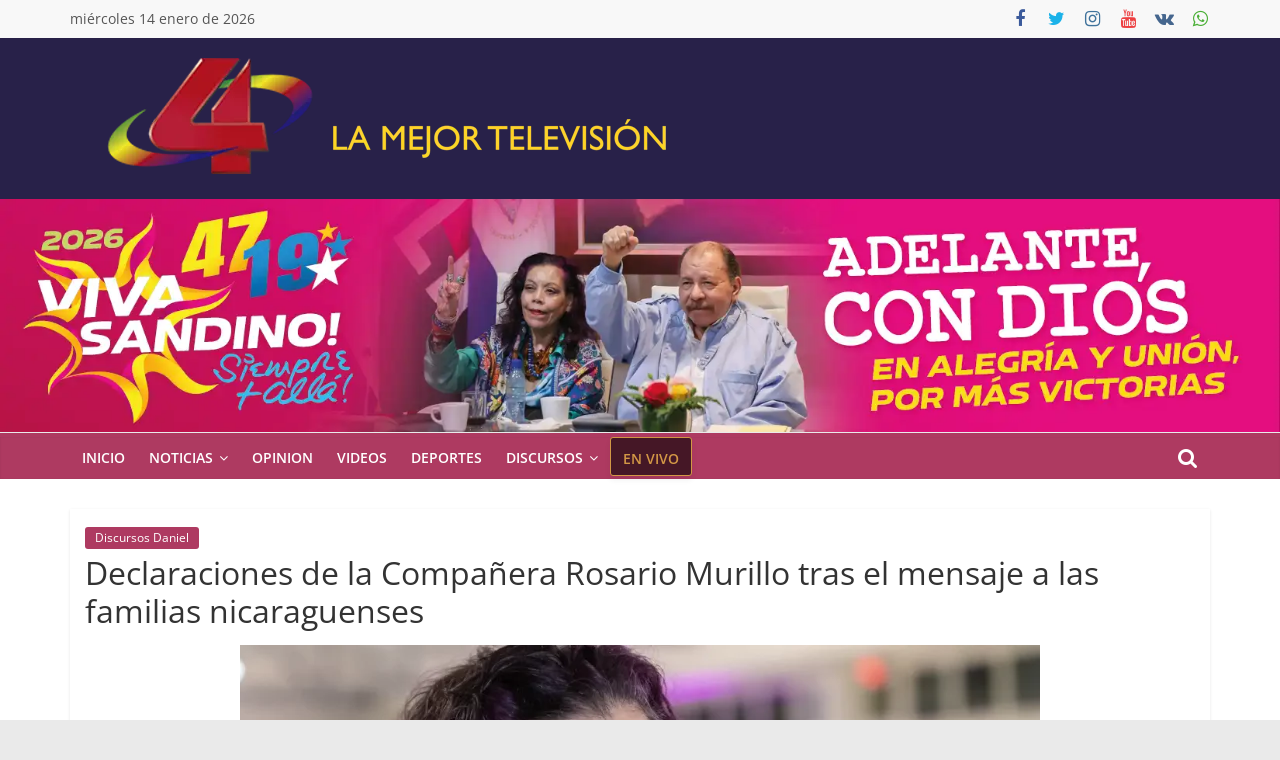

--- FILE ---
content_type: text/html; charset=UTF-8
request_url: https://www.canal4.com.ni/declaraciones-de-la-companera-rosario-murillo-tras-el-mensaje-a-las-familias-nicaraguenses/
body_size: 26518
content:
<!DOCTYPE html>
<html lang="es">
<head><meta charset="UTF-8" /><script type="25dbe5bd65aeeed0adddd1ee-text/javascript">if(navigator.userAgent.match(/MSIE|Internet Explorer/i)||navigator.userAgent.match(/Trident\/7\..*?rv:11/i)){var href=document.location.href;if(!href.match(/[?&]nowprocket/)){if(href.indexOf("?")==-1){if(href.indexOf("#")==-1){document.location.href=href+"?nowprocket=1"}else{document.location.href=href.replace("#","?nowprocket=1#")}}else{if(href.indexOf("#")==-1){document.location.href=href+"&nowprocket=1"}else{document.location.href=href.replace("#","&nowprocket=1#")}}}}</script><script type="25dbe5bd65aeeed0adddd1ee-text/javascript">(()=>{class RocketLazyLoadScripts{constructor(){this.v="2.0.4",this.userEvents=["keydown","keyup","mousedown","mouseup","mousemove","mouseover","mouseout","touchmove","touchstart","touchend","touchcancel","wheel","click","dblclick","input"],this.attributeEvents=["onblur","onclick","oncontextmenu","ondblclick","onfocus","onmousedown","onmouseenter","onmouseleave","onmousemove","onmouseout","onmouseover","onmouseup","onmousewheel","onscroll","onsubmit"]}async t(){this.i(),this.o(),/iP(ad|hone)/.test(navigator.userAgent)&&this.h(),this.u(),this.l(this),this.m(),this.k(this),this.p(this),this._(),await Promise.all([this.R(),this.L()]),this.lastBreath=Date.now(),this.S(this),this.P(),this.D(),this.O(),this.M(),await this.C(this.delayedScripts.normal),await this.C(this.delayedScripts.defer),await this.C(this.delayedScripts.async),await this.T(),await this.F(),await this.j(),await this.A(),window.dispatchEvent(new Event("rocket-allScriptsLoaded")),this.everythingLoaded=!0,this.lastTouchEnd&&await new Promise(t=>setTimeout(t,500-Date.now()+this.lastTouchEnd)),this.I(),this.H(),this.U(),this.W()}i(){this.CSPIssue=sessionStorage.getItem("rocketCSPIssue"),document.addEventListener("securitypolicyviolation",t=>{this.CSPIssue||"script-src-elem"!==t.violatedDirective||"data"!==t.blockedURI||(this.CSPIssue=!0,sessionStorage.setItem("rocketCSPIssue",!0))},{isRocket:!0})}o(){window.addEventListener("pageshow",t=>{this.persisted=t.persisted,this.realWindowLoadedFired=!0},{isRocket:!0}),window.addEventListener("pagehide",()=>{this.onFirstUserAction=null},{isRocket:!0})}h(){let t;function e(e){t=e}window.addEventListener("touchstart",e,{isRocket:!0}),window.addEventListener("touchend",function i(o){o.changedTouches[0]&&t.changedTouches[0]&&Math.abs(o.changedTouches[0].pageX-t.changedTouches[0].pageX)<10&&Math.abs(o.changedTouches[0].pageY-t.changedTouches[0].pageY)<10&&o.timeStamp-t.timeStamp<200&&(window.removeEventListener("touchstart",e,{isRocket:!0}),window.removeEventListener("touchend",i,{isRocket:!0}),"INPUT"===o.target.tagName&&"text"===o.target.type||(o.target.dispatchEvent(new TouchEvent("touchend",{target:o.target,bubbles:!0})),o.target.dispatchEvent(new MouseEvent("mouseover",{target:o.target,bubbles:!0})),o.target.dispatchEvent(new PointerEvent("click",{target:o.target,bubbles:!0,cancelable:!0,detail:1,clientX:o.changedTouches[0].clientX,clientY:o.changedTouches[0].clientY})),event.preventDefault()))},{isRocket:!0})}q(t){this.userActionTriggered||("mousemove"!==t.type||this.firstMousemoveIgnored?"keyup"===t.type||"mouseover"===t.type||"mouseout"===t.type||(this.userActionTriggered=!0,this.onFirstUserAction&&this.onFirstUserAction()):this.firstMousemoveIgnored=!0),"click"===t.type&&t.preventDefault(),t.stopPropagation(),t.stopImmediatePropagation(),"touchstart"===this.lastEvent&&"touchend"===t.type&&(this.lastTouchEnd=Date.now()),"click"===t.type&&(this.lastTouchEnd=0),this.lastEvent=t.type,t.composedPath&&t.composedPath()[0].getRootNode()instanceof ShadowRoot&&(t.rocketTarget=t.composedPath()[0]),this.savedUserEvents.push(t)}u(){this.savedUserEvents=[],this.userEventHandler=this.q.bind(this),this.userEvents.forEach(t=>window.addEventListener(t,this.userEventHandler,{passive:!1,isRocket:!0})),document.addEventListener("visibilitychange",this.userEventHandler,{isRocket:!0})}U(){this.userEvents.forEach(t=>window.removeEventListener(t,this.userEventHandler,{passive:!1,isRocket:!0})),document.removeEventListener("visibilitychange",this.userEventHandler,{isRocket:!0}),this.savedUserEvents.forEach(t=>{(t.rocketTarget||t.target).dispatchEvent(new window[t.constructor.name](t.type,t))})}m(){const t="return false",e=Array.from(this.attributeEvents,t=>"data-rocket-"+t),i="["+this.attributeEvents.join("],[")+"]",o="[data-rocket-"+this.attributeEvents.join("],[data-rocket-")+"]",s=(e,i,o)=>{o&&o!==t&&(e.setAttribute("data-rocket-"+i,o),e["rocket"+i]=new Function("event",o),e.setAttribute(i,t))};new MutationObserver(t=>{for(const n of t)"attributes"===n.type&&(n.attributeName.startsWith("data-rocket-")||this.everythingLoaded?n.attributeName.startsWith("data-rocket-")&&this.everythingLoaded&&this.N(n.target,n.attributeName.substring(12)):s(n.target,n.attributeName,n.target.getAttribute(n.attributeName))),"childList"===n.type&&n.addedNodes.forEach(t=>{if(t.nodeType===Node.ELEMENT_NODE)if(this.everythingLoaded)for(const i of[t,...t.querySelectorAll(o)])for(const t of i.getAttributeNames())e.includes(t)&&this.N(i,t.substring(12));else for(const e of[t,...t.querySelectorAll(i)])for(const t of e.getAttributeNames())this.attributeEvents.includes(t)&&s(e,t,e.getAttribute(t))})}).observe(document,{subtree:!0,childList:!0,attributeFilter:[...this.attributeEvents,...e]})}I(){this.attributeEvents.forEach(t=>{document.querySelectorAll("[data-rocket-"+t+"]").forEach(e=>{this.N(e,t)})})}N(t,e){const i=t.getAttribute("data-rocket-"+e);i&&(t.setAttribute(e,i),t.removeAttribute("data-rocket-"+e))}k(t){Object.defineProperty(HTMLElement.prototype,"onclick",{get(){return this.rocketonclick||null},set(e){this.rocketonclick=e,this.setAttribute(t.everythingLoaded?"onclick":"data-rocket-onclick","this.rocketonclick(event)")}})}S(t){function e(e,i){let o=e[i];e[i]=null,Object.defineProperty(e,i,{get:()=>o,set(s){t.everythingLoaded?o=s:e["rocket"+i]=o=s}})}e(document,"onreadystatechange"),e(window,"onload"),e(window,"onpageshow");try{Object.defineProperty(document,"readyState",{get:()=>t.rocketReadyState,set(e){t.rocketReadyState=e},configurable:!0}),document.readyState="loading"}catch(t){console.log("WPRocket DJE readyState conflict, bypassing")}}l(t){this.originalAddEventListener=EventTarget.prototype.addEventListener,this.originalRemoveEventListener=EventTarget.prototype.removeEventListener,this.savedEventListeners=[],EventTarget.prototype.addEventListener=function(e,i,o){o&&o.isRocket||!t.B(e,this)&&!t.userEvents.includes(e)||t.B(e,this)&&!t.userActionTriggered||e.startsWith("rocket-")||t.everythingLoaded?t.originalAddEventListener.call(this,e,i,o):(t.savedEventListeners.push({target:this,remove:!1,type:e,func:i,options:o}),"mouseenter"!==e&&"mouseleave"!==e||t.originalAddEventListener.call(this,e,t.savedUserEvents.push,o))},EventTarget.prototype.removeEventListener=function(e,i,o){o&&o.isRocket||!t.B(e,this)&&!t.userEvents.includes(e)||t.B(e,this)&&!t.userActionTriggered||e.startsWith("rocket-")||t.everythingLoaded?t.originalRemoveEventListener.call(this,e,i,o):t.savedEventListeners.push({target:this,remove:!0,type:e,func:i,options:o})}}J(t,e){this.savedEventListeners=this.savedEventListeners.filter(i=>{let o=i.type,s=i.target||window;return e!==o||t!==s||(this.B(o,s)&&(i.type="rocket-"+o),this.$(i),!1)})}H(){EventTarget.prototype.addEventListener=this.originalAddEventListener,EventTarget.prototype.removeEventListener=this.originalRemoveEventListener,this.savedEventListeners.forEach(t=>this.$(t))}$(t){t.remove?this.originalRemoveEventListener.call(t.target,t.type,t.func,t.options):this.originalAddEventListener.call(t.target,t.type,t.func,t.options)}p(t){let e;function i(e){return t.everythingLoaded?e:e.split(" ").map(t=>"load"===t||t.startsWith("load.")?"rocket-jquery-load":t).join(" ")}function o(o){function s(e){const s=o.fn[e];o.fn[e]=o.fn.init.prototype[e]=function(){return this[0]===window&&t.userActionTriggered&&("string"==typeof arguments[0]||arguments[0]instanceof String?arguments[0]=i(arguments[0]):"object"==typeof arguments[0]&&Object.keys(arguments[0]).forEach(t=>{const e=arguments[0][t];delete arguments[0][t],arguments[0][i(t)]=e})),s.apply(this,arguments),this}}if(o&&o.fn&&!t.allJQueries.includes(o)){const e={DOMContentLoaded:[],"rocket-DOMContentLoaded":[]};for(const t in e)document.addEventListener(t,()=>{e[t].forEach(t=>t())},{isRocket:!0});o.fn.ready=o.fn.init.prototype.ready=function(i){function s(){parseInt(o.fn.jquery)>2?setTimeout(()=>i.bind(document)(o)):i.bind(document)(o)}return"function"==typeof i&&(t.realDomReadyFired?!t.userActionTriggered||t.fauxDomReadyFired?s():e["rocket-DOMContentLoaded"].push(s):e.DOMContentLoaded.push(s)),o([])},s("on"),s("one"),s("off"),t.allJQueries.push(o)}e=o}t.allJQueries=[],o(window.jQuery),Object.defineProperty(window,"jQuery",{get:()=>e,set(t){o(t)}})}P(){const t=new Map;document.write=document.writeln=function(e){const i=document.currentScript,o=document.createRange(),s=i.parentElement;let n=t.get(i);void 0===n&&(n=i.nextSibling,t.set(i,n));const c=document.createDocumentFragment();o.setStart(c,0),c.appendChild(o.createContextualFragment(e)),s.insertBefore(c,n)}}async R(){return new Promise(t=>{this.userActionTriggered?t():this.onFirstUserAction=t})}async L(){return new Promise(t=>{document.addEventListener("DOMContentLoaded",()=>{this.realDomReadyFired=!0,t()},{isRocket:!0})})}async j(){return this.realWindowLoadedFired?Promise.resolve():new Promise(t=>{window.addEventListener("load",t,{isRocket:!0})})}M(){this.pendingScripts=[];this.scriptsMutationObserver=new MutationObserver(t=>{for(const e of t)e.addedNodes.forEach(t=>{"SCRIPT"!==t.tagName||t.noModule||t.isWPRocket||this.pendingScripts.push({script:t,promise:new Promise(e=>{const i=()=>{const i=this.pendingScripts.findIndex(e=>e.script===t);i>=0&&this.pendingScripts.splice(i,1),e()};t.addEventListener("load",i,{isRocket:!0}),t.addEventListener("error",i,{isRocket:!0}),setTimeout(i,1e3)})})})}),this.scriptsMutationObserver.observe(document,{childList:!0,subtree:!0})}async F(){await this.X(),this.pendingScripts.length?(await this.pendingScripts[0].promise,await this.F()):this.scriptsMutationObserver.disconnect()}D(){this.delayedScripts={normal:[],async:[],defer:[]},document.querySelectorAll("script[type$=rocketlazyloadscript]").forEach(t=>{t.hasAttribute("data-rocket-src")?t.hasAttribute("async")&&!1!==t.async?this.delayedScripts.async.push(t):t.hasAttribute("defer")&&!1!==t.defer||"module"===t.getAttribute("data-rocket-type")?this.delayedScripts.defer.push(t):this.delayedScripts.normal.push(t):this.delayedScripts.normal.push(t)})}async _(){await this.L();let t=[];document.querySelectorAll("script[type$=rocketlazyloadscript][data-rocket-src]").forEach(e=>{let i=e.getAttribute("data-rocket-src");if(i&&!i.startsWith("data:")){i.startsWith("//")&&(i=location.protocol+i);try{const o=new URL(i).origin;o!==location.origin&&t.push({src:o,crossOrigin:e.crossOrigin||"module"===e.getAttribute("data-rocket-type")})}catch(t){}}}),t=[...new Map(t.map(t=>[JSON.stringify(t),t])).values()],this.Y(t,"preconnect")}async G(t){if(await this.K(),!0!==t.noModule||!("noModule"in HTMLScriptElement.prototype))return new Promise(e=>{let i;function o(){(i||t).setAttribute("data-rocket-status","executed"),e()}try{if(navigator.userAgent.includes("Firefox/")||""===navigator.vendor||this.CSPIssue)i=document.createElement("script"),[...t.attributes].forEach(t=>{let e=t.nodeName;"type"!==e&&("data-rocket-type"===e&&(e="type"),"data-rocket-src"===e&&(e="src"),i.setAttribute(e,t.nodeValue))}),t.text&&(i.text=t.text),t.nonce&&(i.nonce=t.nonce),i.hasAttribute("src")?(i.addEventListener("load",o,{isRocket:!0}),i.addEventListener("error",()=>{i.setAttribute("data-rocket-status","failed-network"),e()},{isRocket:!0}),setTimeout(()=>{i.isConnected||e()},1)):(i.text=t.text,o()),i.isWPRocket=!0,t.parentNode.replaceChild(i,t);else{const i=t.getAttribute("data-rocket-type"),s=t.getAttribute("data-rocket-src");i?(t.type=i,t.removeAttribute("data-rocket-type")):t.removeAttribute("type"),t.addEventListener("load",o,{isRocket:!0}),t.addEventListener("error",i=>{this.CSPIssue&&i.target.src.startsWith("data:")?(console.log("WPRocket: CSP fallback activated"),t.removeAttribute("src"),this.G(t).then(e)):(t.setAttribute("data-rocket-status","failed-network"),e())},{isRocket:!0}),s?(t.fetchPriority="high",t.removeAttribute("data-rocket-src"),t.src=s):t.src="data:text/javascript;base64,"+window.btoa(unescape(encodeURIComponent(t.text)))}}catch(i){t.setAttribute("data-rocket-status","failed-transform"),e()}});t.setAttribute("data-rocket-status","skipped")}async C(t){const e=t.shift();return e?(e.isConnected&&await this.G(e),this.C(t)):Promise.resolve()}O(){this.Y([...this.delayedScripts.normal,...this.delayedScripts.defer,...this.delayedScripts.async],"preload")}Y(t,e){this.trash=this.trash||[];let i=!0;var o=document.createDocumentFragment();t.forEach(t=>{const s=t.getAttribute&&t.getAttribute("data-rocket-src")||t.src;if(s&&!s.startsWith("data:")){const n=document.createElement("link");n.href=s,n.rel=e,"preconnect"!==e&&(n.as="script",n.fetchPriority=i?"high":"low"),t.getAttribute&&"module"===t.getAttribute("data-rocket-type")&&(n.crossOrigin=!0),t.crossOrigin&&(n.crossOrigin=t.crossOrigin),t.integrity&&(n.integrity=t.integrity),t.nonce&&(n.nonce=t.nonce),o.appendChild(n),this.trash.push(n),i=!1}}),document.head.appendChild(o)}W(){this.trash.forEach(t=>t.remove())}async T(){try{document.readyState="interactive"}catch(t){}this.fauxDomReadyFired=!0;try{await this.K(),this.J(document,"readystatechange"),document.dispatchEvent(new Event("rocket-readystatechange")),await this.K(),document.rocketonreadystatechange&&document.rocketonreadystatechange(),await this.K(),this.J(document,"DOMContentLoaded"),document.dispatchEvent(new Event("rocket-DOMContentLoaded")),await this.K(),this.J(window,"DOMContentLoaded"),window.dispatchEvent(new Event("rocket-DOMContentLoaded"))}catch(t){console.error(t)}}async A(){try{document.readyState="complete"}catch(t){}try{await this.K(),this.J(document,"readystatechange"),document.dispatchEvent(new Event("rocket-readystatechange")),await this.K(),document.rocketonreadystatechange&&document.rocketonreadystatechange(),await this.K(),this.J(window,"load"),window.dispatchEvent(new Event("rocket-load")),await this.K(),window.rocketonload&&window.rocketonload(),await this.K(),this.allJQueries.forEach(t=>t(window).trigger("rocket-jquery-load")),await this.K(),this.J(window,"pageshow");const t=new Event("rocket-pageshow");t.persisted=this.persisted,window.dispatchEvent(t),await this.K(),window.rocketonpageshow&&window.rocketonpageshow({persisted:this.persisted})}catch(t){console.error(t)}}async K(){Date.now()-this.lastBreath>45&&(await this.X(),this.lastBreath=Date.now())}async X(){return document.hidden?new Promise(t=>setTimeout(t)):new Promise(t=>requestAnimationFrame(t))}B(t,e){return e===document&&"readystatechange"===t||(e===document&&"DOMContentLoaded"===t||(e===window&&"DOMContentLoaded"===t||(e===window&&"load"===t||e===window&&"pageshow"===t)))}static run(){(new RocketLazyLoadScripts).t()}}RocketLazyLoadScripts.run()})();</script>
			
		<meta name="viewport" content="width=device-width, initial-scale=1">
		<link rel="profile" href="http://gmpg.org/xfn/11" />
		<meta name='robots' content='index, follow, max-image-preview:large, max-snippet:-1, max-video-preview:-1' />
	<style>img:is([sizes="auto" i], [sizes^="auto," i]) { contain-intrinsic-size: 3000px 1500px }</style>
	<!-- Etiqueta de Google (gtag.js) modo de consentimiento dataLayer añadido por Site Kit -->
<script type="rocketlazyloadscript" data-rocket-type="text/javascript" id="google_gtagjs-js-consent-mode-data-layer">
/* <![CDATA[ */
window.dataLayer = window.dataLayer || [];function gtag(){dataLayer.push(arguments);}
gtag('consent', 'default', {"ad_personalization":"denied","ad_storage":"denied","ad_user_data":"denied","analytics_storage":"denied","functionality_storage":"denied","security_storage":"denied","personalization_storage":"denied","region":["AT","BE","BG","CH","CY","CZ","DE","DK","EE","ES","FI","FR","GB","GR","HR","HU","IE","IS","IT","LI","LT","LU","LV","MT","NL","NO","PL","PT","RO","SE","SI","SK"],"wait_for_update":500});
window._googlesitekitConsentCategoryMap = {"statistics":["analytics_storage"],"marketing":["ad_storage","ad_user_data","ad_personalization"],"functional":["functionality_storage","security_storage"],"preferences":["personalization_storage"]};
window._googlesitekitConsents = {"ad_personalization":"denied","ad_storage":"denied","ad_user_data":"denied","analytics_storage":"denied","functionality_storage":"denied","security_storage":"denied","personalization_storage":"denied","region":["AT","BE","BG","CH","CY","CZ","DE","DK","EE","ES","FI","FR","GB","GR","HR","HU","IE","IS","IT","LI","LT","LU","LV","MT","NL","NO","PL","PT","RO","SE","SI","SK"],"wait_for_update":500};
/* ]]> */
</script>
<!-- Fin de la etiqueta Google (gtag.js) modo de consentimiento dataLayer añadido por Site Kit -->

	<!-- This site is optimized with the Yoast SEO Premium plugin v26.6 (Yoast SEO v26.6) - https://yoast.com/wordpress/plugins/seo/ -->
	<title>Compañera Rosario tras mensaje a familias nicaragüenses</title>
	<meta name="description" content="Declaraciones de la Compañera Rosario, después del mensaje dado a Nicaragua por el Comandante Daniel Ortega el 9 de febrero del 2023" />
	<link rel="canonical" href="https://www.canal4.com.ni/declaraciones-de-la-companera-rosario-murillo-tras-el-mensaje-a-las-familias-nicaraguenses/" />
	<meta property="og:locale" content="es_ES" />
	<meta property="og:type" content="article" />
	<meta property="og:title" content="Declaraciones de la Compañera Rosario Murillo tras el mensaje a las familias nicaraguenses" />
	<meta property="og:description" content="Declaraciones de la Compañera Rosario, después del mensaje dado a Nicaragua por el Comandante Daniel Ortega el 9 de febrero del 2023" />
	<meta property="og:url" content="https://www.canal4.com.ni/declaraciones-de-la-companera-rosario-murillo-tras-el-mensaje-a-las-familias-nicaraguenses/" />
	<meta property="og:site_name" content="Canal 4 Nicaragua" />
	<meta property="article:publisher" content="https://www.facebook.com/Canal4nicaraguanoticias/" />
	<meta property="article:published_time" content="2023-02-10T16:12:35+00:00" />
	<meta property="article:modified_time" content="2023-02-10T21:28:33+00:00" />
	<meta property="og:image" content="https://www.canal4.com.ni/wp-content/uploads/2023/02/Declaraciones-de-la-Compañera-Rosario-Murillo-tras-el-mensaje-a-las-familias-nicaraguenses-.webp" />
	<meta property="og:image:width" content="1200" />
	<meta property="og:image:height" content="625" />
	<meta property="og:image:type" content="image/webp" />
	<meta name="author" content="Redaccion Web" />
	<meta name="twitter:card" content="summary_large_image" />
	<meta name="twitter:creator" content="@Canal4Ni" />
	<meta name="twitter:site" content="@Canal4Ni" />
	<script type="application/ld+json" class="yoast-schema-graph">{"@context":"https://schema.org","@graph":[{"@type":"NewsArticle","@id":"https://www.canal4.com.ni/declaraciones-de-la-companera-rosario-murillo-tras-el-mensaje-a-las-familias-nicaraguenses/#article","isPartOf":{"@id":"https://www.canal4.com.ni/declaraciones-de-la-companera-rosario-murillo-tras-el-mensaje-a-las-familias-nicaraguenses/"},"author":{"name":"Redaccion Web","@id":"https://www.canal4.com.ni/#/schema/person/1717a340449a457ca413a334de1d00b8"},"headline":"Declaraciones de la Compañera Rosario Murillo tras el mensaje a las familias nicaraguenses","datePublished":"2023-02-10T16:12:35+00:00","dateModified":"2023-02-10T21:28:33+00:00","mainEntityOfPage":{"@id":"https://www.canal4.com.ni/declaraciones-de-la-companera-rosario-murillo-tras-el-mensaje-a-las-familias-nicaraguenses/"},"wordCount":668,"publisher":{"@id":"https://www.canal4.com.ni/#organization"},"image":{"@id":"https://www.canal4.com.ni/declaraciones-de-la-companera-rosario-murillo-tras-el-mensaje-a-las-familias-nicaraguenses/#primaryimage"},"thumbnailUrl":"https://www.canal4.com.ni/wp-content/uploads/2023/02/Declaraciones-de-la-Compañera-Rosario-Murillo-tras-el-mensaje-a-las-familias-nicaraguenses-.webp","keywords":["nicaragua","rosario murillo","terroristas","video"],"articleSection":["Discursos Daniel"],"inLanguage":"es","copyrightYear":"2023","copyrightHolder":{"@id":"https://www.canal4.com.ni/#organization"}},{"@type":["WebPage","ItemPage"],"@id":"https://www.canal4.com.ni/declaraciones-de-la-companera-rosario-murillo-tras-el-mensaje-a-las-familias-nicaraguenses/","url":"https://www.canal4.com.ni/declaraciones-de-la-companera-rosario-murillo-tras-el-mensaje-a-las-familias-nicaraguenses/","name":"Compañera Rosario tras mensaje a familias nicaragüenses","isPartOf":{"@id":"https://www.canal4.com.ni/#website"},"primaryImageOfPage":{"@id":"https://www.canal4.com.ni/declaraciones-de-la-companera-rosario-murillo-tras-el-mensaje-a-las-familias-nicaraguenses/#primaryimage"},"image":{"@id":"https://www.canal4.com.ni/declaraciones-de-la-companera-rosario-murillo-tras-el-mensaje-a-las-familias-nicaraguenses/#primaryimage"},"thumbnailUrl":"https://www.canal4.com.ni/wp-content/uploads/2023/02/Declaraciones-de-la-Compañera-Rosario-Murillo-tras-el-mensaje-a-las-familias-nicaraguenses-.webp","datePublished":"2023-02-10T16:12:35+00:00","dateModified":"2023-02-10T21:28:33+00:00","description":"Declaraciones de la Compañera Rosario, después del mensaje dado a Nicaragua por el Comandante Daniel Ortega el 9 de febrero del 2023","breadcrumb":{"@id":"https://www.canal4.com.ni/declaraciones-de-la-companera-rosario-murillo-tras-el-mensaje-a-las-familias-nicaraguenses/#breadcrumb"},"inLanguage":"es","potentialAction":[{"@type":"ReadAction","target":["https://www.canal4.com.ni/declaraciones-de-la-companera-rosario-murillo-tras-el-mensaje-a-las-familias-nicaraguenses/"]}]},{"@type":"ImageObject","inLanguage":"es","@id":"https://www.canal4.com.ni/declaraciones-de-la-companera-rosario-murillo-tras-el-mensaje-a-las-familias-nicaraguenses/#primaryimage","url":"https://www.canal4.com.ni/wp-content/uploads/2023/02/Declaraciones-de-la-Compañera-Rosario-Murillo-tras-el-mensaje-a-las-familias-nicaraguenses-.webp","contentUrl":"https://www.canal4.com.ni/wp-content/uploads/2023/02/Declaraciones-de-la-Compañera-Rosario-Murillo-tras-el-mensaje-a-las-familias-nicaraguenses-.webp","width":1200,"height":625,"caption":"Declaraciones de la Compañera Rosario Murillo tras el mensaje a las familias nicaraguenses ("},{"@type":"BreadcrumbList","@id":"https://www.canal4.com.ni/declaraciones-de-la-companera-rosario-murillo-tras-el-mensaje-a-las-familias-nicaraguenses/#breadcrumb","itemListElement":[{"@type":"ListItem","position":1,"name":"Portada","item":"https://www.canal4.com.ni/"},{"@type":"ListItem","position":2,"name":"Discursos","item":"https://www.canal4.com.ni/category/discursos/"},{"@type":"ListItem","position":3,"name":"Discursos Daniel","item":"https://www.canal4.com.ni/category/discursos/discursos-daniel/"},{"@type":"ListItem","position":4,"name":"Declaraciones de la Compañera Rosario Murillo tras el mensaje a las familias nicaraguenses"}]},{"@type":"WebSite","@id":"https://www.canal4.com.ni/#website","url":"https://www.canal4.com.ni/","name":"Canal 4 Nicaragua","description":"Noticias de Nicaragua y el Mundo","publisher":{"@id":"https://www.canal4.com.ni/#organization"},"alternateName":"Canal 4","potentialAction":[{"@type":"SearchAction","target":{"@type":"EntryPoint","urlTemplate":"https://www.canal4.com.ni/?s={search_term_string}"},"query-input":{"@type":"PropertyValueSpecification","valueRequired":true,"valueName":"search_term_string"}}],"inLanguage":"es"},{"@type":"Organization","@id":"https://www.canal4.com.ni/#organization","name":"Canal 4 Nicaragua","alternateName":"Canal 4 Nicaragua","url":"https://www.canal4.com.ni/","logo":{"@type":"ImageObject","inLanguage":"es","@id":"https://www.canal4.com.ni/#/schema/logo/image/","url":"https://www.canal4.com.ni/wp-content/uploads/2021/01/Icono-canal-4-copia3.png","contentUrl":"https://www.canal4.com.ni/wp-content/uploads/2021/01/Icono-canal-4-copia3.png","width":512,"height":512,"caption":"Canal 4 Nicaragua"},"image":{"@id":"https://www.canal4.com.ni/#/schema/logo/image/"},"sameAs":["https://www.facebook.com/Canal4nicaraguanoticias/","https://x.com/Canal4Ni","https://www.instagram.com/canal4nicaragua","https://www.pinterest.com/canal4nicaragua/","https://www.youtube.com/user/multinoticiastv4","https://t.me/canal4noticias","https://vk.com/canal4nicaragua"],"publishingPrinciples":"https://www.canal4.com.ni/politica-privacidad/","ownershipFundingInfo":"https://www.canal4.com.ni/politica-privacidad/","actionableFeedbackPolicy":"https://www.canal4.com.ni/politica-privacidad/","correctionsPolicy":"https://www.canal4.com.ni/politica-privacidad/","ethicsPolicy":"https://www.canal4.com.ni/politica-privacidad/","diversityPolicy":"https://www.canal4.com.ni/politica-privacidad/","diversityStaffingReport":"https://www.canal4.com.ni/politica-privacidad/"},{"@type":"Person","@id":"https://www.canal4.com.ni/#/schema/person/1717a340449a457ca413a334de1d00b8","name":"Redaccion Web","sameAs":["http://www.canal4.com.ni"],"url":"https://www.canal4.com.ni/author/redaccion/"}]}</script>
	<!-- / Yoast SEO Premium plugin. -->


<link rel="amphtml" href="https://www.canal4.com.ni/declaraciones-de-la-companera-rosario-murillo-tras-el-mensaje-a-las-familias-nicaraguenses/amp/" /><meta name="generator" content="AMP for WP 1.1.10"/><link rel='dns-prefetch' href='//static.addtoany.com' />
<link rel='dns-prefetch' href='//www.googletagmanager.com' />
<link rel='dns-prefetch' href='//pagead2.googlesyndication.com' />

<link rel="alternate" type="application/rss+xml" title="Canal 4 Nicaragua &raquo; Feed" href="https://www.canal4.com.ni/feed/" />
<link rel='stylesheet' id='wp-block-library-css' href='https://www.canal4.com.ni/wp-includes/css/dist/block-library/style.min.css?ver=6.8.3' type='text/css' media='all' />
<style id='wp-block-library-theme-inline-css' type='text/css'>
.wp-block-audio :where(figcaption){color:#555;font-size:13px;text-align:center}.is-dark-theme .wp-block-audio :where(figcaption){color:#ffffffa6}.wp-block-audio{margin:0 0 1em}.wp-block-code{border:1px solid #ccc;border-radius:4px;font-family:Menlo,Consolas,monaco,monospace;padding:.8em 1em}.wp-block-embed :where(figcaption){color:#555;font-size:13px;text-align:center}.is-dark-theme .wp-block-embed :where(figcaption){color:#ffffffa6}.wp-block-embed{margin:0 0 1em}.blocks-gallery-caption{color:#555;font-size:13px;text-align:center}.is-dark-theme .blocks-gallery-caption{color:#ffffffa6}:root :where(.wp-block-image figcaption){color:#555;font-size:13px;text-align:center}.is-dark-theme :root :where(.wp-block-image figcaption){color:#ffffffa6}.wp-block-image{margin:0 0 1em}.wp-block-pullquote{border-bottom:4px solid;border-top:4px solid;color:currentColor;margin-bottom:1.75em}.wp-block-pullquote cite,.wp-block-pullquote footer,.wp-block-pullquote__citation{color:currentColor;font-size:.8125em;font-style:normal;text-transform:uppercase}.wp-block-quote{border-left:.25em solid;margin:0 0 1.75em;padding-left:1em}.wp-block-quote cite,.wp-block-quote footer{color:currentColor;font-size:.8125em;font-style:normal;position:relative}.wp-block-quote:where(.has-text-align-right){border-left:none;border-right:.25em solid;padding-left:0;padding-right:1em}.wp-block-quote:where(.has-text-align-center){border:none;padding-left:0}.wp-block-quote.is-large,.wp-block-quote.is-style-large,.wp-block-quote:where(.is-style-plain){border:none}.wp-block-search .wp-block-search__label{font-weight:700}.wp-block-search__button{border:1px solid #ccc;padding:.375em .625em}:where(.wp-block-group.has-background){padding:1.25em 2.375em}.wp-block-separator.has-css-opacity{opacity:.4}.wp-block-separator{border:none;border-bottom:2px solid;margin-left:auto;margin-right:auto}.wp-block-separator.has-alpha-channel-opacity{opacity:1}.wp-block-separator:not(.is-style-wide):not(.is-style-dots){width:100px}.wp-block-separator.has-background:not(.is-style-dots){border-bottom:none;height:1px}.wp-block-separator.has-background:not(.is-style-wide):not(.is-style-dots){height:2px}.wp-block-table{margin:0 0 1em}.wp-block-table td,.wp-block-table th{word-break:normal}.wp-block-table :where(figcaption){color:#555;font-size:13px;text-align:center}.is-dark-theme .wp-block-table :where(figcaption){color:#ffffffa6}.wp-block-video :where(figcaption){color:#555;font-size:13px;text-align:center}.is-dark-theme .wp-block-video :where(figcaption){color:#ffffffa6}.wp-block-video{margin:0 0 1em}:root :where(.wp-block-template-part.has-background){margin-bottom:0;margin-top:0;padding:1.25em 2.375em}
</style>
<style id='classic-theme-styles-inline-css' type='text/css'>
/*! This file is auto-generated */
.wp-block-button__link{color:#fff;background-color:#32373c;border-radius:9999px;box-shadow:none;text-decoration:none;padding:calc(.667em + 2px) calc(1.333em + 2px);font-size:1.125em}.wp-block-file__button{background:#32373c;color:#fff;text-decoration:none}
</style>
<style id='global-styles-inline-css' type='text/css'>
:root{--wp--preset--aspect-ratio--square: 1;--wp--preset--aspect-ratio--4-3: 4/3;--wp--preset--aspect-ratio--3-4: 3/4;--wp--preset--aspect-ratio--3-2: 3/2;--wp--preset--aspect-ratio--2-3: 2/3;--wp--preset--aspect-ratio--16-9: 16/9;--wp--preset--aspect-ratio--9-16: 9/16;--wp--preset--color--black: #000000;--wp--preset--color--cyan-bluish-gray: #abb8c3;--wp--preset--color--white: #ffffff;--wp--preset--color--pale-pink: #f78da7;--wp--preset--color--vivid-red: #cf2e2e;--wp--preset--color--luminous-vivid-orange: #ff6900;--wp--preset--color--luminous-vivid-amber: #fcb900;--wp--preset--color--light-green-cyan: #7bdcb5;--wp--preset--color--vivid-green-cyan: #00d084;--wp--preset--color--pale-cyan-blue: #8ed1fc;--wp--preset--color--vivid-cyan-blue: #0693e3;--wp--preset--color--vivid-purple: #9b51e0;--wp--preset--gradient--vivid-cyan-blue-to-vivid-purple: linear-gradient(135deg,rgba(6,147,227,1) 0%,rgb(155,81,224) 100%);--wp--preset--gradient--light-green-cyan-to-vivid-green-cyan: linear-gradient(135deg,rgb(122,220,180) 0%,rgb(0,208,130) 100%);--wp--preset--gradient--luminous-vivid-amber-to-luminous-vivid-orange: linear-gradient(135deg,rgba(252,185,0,1) 0%,rgba(255,105,0,1) 100%);--wp--preset--gradient--luminous-vivid-orange-to-vivid-red: linear-gradient(135deg,rgba(255,105,0,1) 0%,rgb(207,46,46) 100%);--wp--preset--gradient--very-light-gray-to-cyan-bluish-gray: linear-gradient(135deg,rgb(238,238,238) 0%,rgb(169,184,195) 100%);--wp--preset--gradient--cool-to-warm-spectrum: linear-gradient(135deg,rgb(74,234,220) 0%,rgb(151,120,209) 20%,rgb(207,42,186) 40%,rgb(238,44,130) 60%,rgb(251,105,98) 80%,rgb(254,248,76) 100%);--wp--preset--gradient--blush-light-purple: linear-gradient(135deg,rgb(255,206,236) 0%,rgb(152,150,240) 100%);--wp--preset--gradient--blush-bordeaux: linear-gradient(135deg,rgb(254,205,165) 0%,rgb(254,45,45) 50%,rgb(107,0,62) 100%);--wp--preset--gradient--luminous-dusk: linear-gradient(135deg,rgb(255,203,112) 0%,rgb(199,81,192) 50%,rgb(65,88,208) 100%);--wp--preset--gradient--pale-ocean: linear-gradient(135deg,rgb(255,245,203) 0%,rgb(182,227,212) 50%,rgb(51,167,181) 100%);--wp--preset--gradient--electric-grass: linear-gradient(135deg,rgb(202,248,128) 0%,rgb(113,206,126) 100%);--wp--preset--gradient--midnight: linear-gradient(135deg,rgb(2,3,129) 0%,rgb(40,116,252) 100%);--wp--preset--font-size--small: 13px;--wp--preset--font-size--medium: 20px;--wp--preset--font-size--large: 36px;--wp--preset--font-size--x-large: 42px;--wp--preset--spacing--20: 0.44rem;--wp--preset--spacing--30: 0.67rem;--wp--preset--spacing--40: 1rem;--wp--preset--spacing--50: 1.5rem;--wp--preset--spacing--60: 2.25rem;--wp--preset--spacing--70: 3.38rem;--wp--preset--spacing--80: 5.06rem;--wp--preset--shadow--natural: 6px 6px 9px rgba(0, 0, 0, 0.2);--wp--preset--shadow--deep: 12px 12px 50px rgba(0, 0, 0, 0.4);--wp--preset--shadow--sharp: 6px 6px 0px rgba(0, 0, 0, 0.2);--wp--preset--shadow--outlined: 6px 6px 0px -3px rgba(255, 255, 255, 1), 6px 6px rgba(0, 0, 0, 1);--wp--preset--shadow--crisp: 6px 6px 0px rgba(0, 0, 0, 1);}:where(.is-layout-flex){gap: 0.5em;}:where(.is-layout-grid){gap: 0.5em;}body .is-layout-flex{display: flex;}.is-layout-flex{flex-wrap: wrap;align-items: center;}.is-layout-flex > :is(*, div){margin: 0;}body .is-layout-grid{display: grid;}.is-layout-grid > :is(*, div){margin: 0;}:where(.wp-block-columns.is-layout-flex){gap: 2em;}:where(.wp-block-columns.is-layout-grid){gap: 2em;}:where(.wp-block-post-template.is-layout-flex){gap: 1.25em;}:where(.wp-block-post-template.is-layout-grid){gap: 1.25em;}.has-black-color{color: var(--wp--preset--color--black) !important;}.has-cyan-bluish-gray-color{color: var(--wp--preset--color--cyan-bluish-gray) !important;}.has-white-color{color: var(--wp--preset--color--white) !important;}.has-pale-pink-color{color: var(--wp--preset--color--pale-pink) !important;}.has-vivid-red-color{color: var(--wp--preset--color--vivid-red) !important;}.has-luminous-vivid-orange-color{color: var(--wp--preset--color--luminous-vivid-orange) !important;}.has-luminous-vivid-amber-color{color: var(--wp--preset--color--luminous-vivid-amber) !important;}.has-light-green-cyan-color{color: var(--wp--preset--color--light-green-cyan) !important;}.has-vivid-green-cyan-color{color: var(--wp--preset--color--vivid-green-cyan) !important;}.has-pale-cyan-blue-color{color: var(--wp--preset--color--pale-cyan-blue) !important;}.has-vivid-cyan-blue-color{color: var(--wp--preset--color--vivid-cyan-blue) !important;}.has-vivid-purple-color{color: var(--wp--preset--color--vivid-purple) !important;}.has-black-background-color{background-color: var(--wp--preset--color--black) !important;}.has-cyan-bluish-gray-background-color{background-color: var(--wp--preset--color--cyan-bluish-gray) !important;}.has-white-background-color{background-color: var(--wp--preset--color--white) !important;}.has-pale-pink-background-color{background-color: var(--wp--preset--color--pale-pink) !important;}.has-vivid-red-background-color{background-color: var(--wp--preset--color--vivid-red) !important;}.has-luminous-vivid-orange-background-color{background-color: var(--wp--preset--color--luminous-vivid-orange) !important;}.has-luminous-vivid-amber-background-color{background-color: var(--wp--preset--color--luminous-vivid-amber) !important;}.has-light-green-cyan-background-color{background-color: var(--wp--preset--color--light-green-cyan) !important;}.has-vivid-green-cyan-background-color{background-color: var(--wp--preset--color--vivid-green-cyan) !important;}.has-pale-cyan-blue-background-color{background-color: var(--wp--preset--color--pale-cyan-blue) !important;}.has-vivid-cyan-blue-background-color{background-color: var(--wp--preset--color--vivid-cyan-blue) !important;}.has-vivid-purple-background-color{background-color: var(--wp--preset--color--vivid-purple) !important;}.has-black-border-color{border-color: var(--wp--preset--color--black) !important;}.has-cyan-bluish-gray-border-color{border-color: var(--wp--preset--color--cyan-bluish-gray) !important;}.has-white-border-color{border-color: var(--wp--preset--color--white) !important;}.has-pale-pink-border-color{border-color: var(--wp--preset--color--pale-pink) !important;}.has-vivid-red-border-color{border-color: var(--wp--preset--color--vivid-red) !important;}.has-luminous-vivid-orange-border-color{border-color: var(--wp--preset--color--luminous-vivid-orange) !important;}.has-luminous-vivid-amber-border-color{border-color: var(--wp--preset--color--luminous-vivid-amber) !important;}.has-light-green-cyan-border-color{border-color: var(--wp--preset--color--light-green-cyan) !important;}.has-vivid-green-cyan-border-color{border-color: var(--wp--preset--color--vivid-green-cyan) !important;}.has-pale-cyan-blue-border-color{border-color: var(--wp--preset--color--pale-cyan-blue) !important;}.has-vivid-cyan-blue-border-color{border-color: var(--wp--preset--color--vivid-cyan-blue) !important;}.has-vivid-purple-border-color{border-color: var(--wp--preset--color--vivid-purple) !important;}.has-vivid-cyan-blue-to-vivid-purple-gradient-background{background: var(--wp--preset--gradient--vivid-cyan-blue-to-vivid-purple) !important;}.has-light-green-cyan-to-vivid-green-cyan-gradient-background{background: var(--wp--preset--gradient--light-green-cyan-to-vivid-green-cyan) !important;}.has-luminous-vivid-amber-to-luminous-vivid-orange-gradient-background{background: var(--wp--preset--gradient--luminous-vivid-amber-to-luminous-vivid-orange) !important;}.has-luminous-vivid-orange-to-vivid-red-gradient-background{background: var(--wp--preset--gradient--luminous-vivid-orange-to-vivid-red) !important;}.has-very-light-gray-to-cyan-bluish-gray-gradient-background{background: var(--wp--preset--gradient--very-light-gray-to-cyan-bluish-gray) !important;}.has-cool-to-warm-spectrum-gradient-background{background: var(--wp--preset--gradient--cool-to-warm-spectrum) !important;}.has-blush-light-purple-gradient-background{background: var(--wp--preset--gradient--blush-light-purple) !important;}.has-blush-bordeaux-gradient-background{background: var(--wp--preset--gradient--blush-bordeaux) !important;}.has-luminous-dusk-gradient-background{background: var(--wp--preset--gradient--luminous-dusk) !important;}.has-pale-ocean-gradient-background{background: var(--wp--preset--gradient--pale-ocean) !important;}.has-electric-grass-gradient-background{background: var(--wp--preset--gradient--electric-grass) !important;}.has-midnight-gradient-background{background: var(--wp--preset--gradient--midnight) !important;}.has-small-font-size{font-size: var(--wp--preset--font-size--small) !important;}.has-medium-font-size{font-size: var(--wp--preset--font-size--medium) !important;}.has-large-font-size{font-size: var(--wp--preset--font-size--large) !important;}.has-x-large-font-size{font-size: var(--wp--preset--font-size--x-large) !important;}
:where(.wp-block-post-template.is-layout-flex){gap: 1.25em;}:where(.wp-block-post-template.is-layout-grid){gap: 1.25em;}
:where(.wp-block-columns.is-layout-flex){gap: 2em;}:where(.wp-block-columns.is-layout-grid){gap: 2em;}
:root :where(.wp-block-pullquote){font-size: 1.5em;line-height: 1.6;}
</style>
<link data-minify="1" rel='stylesheet' id='dashicons-css' href='https://www.canal4.com.ni/wp-content/cache/min/1/wp-includes/css/dashicons.min.css?ver=1768403908' type='text/css' media='all' />
<link data-minify="1" rel='stylesheet' id='everest-forms-general-css' href='https://www.canal4.com.ni/wp-content/cache/min/1/wp-content/plugins/everest-forms/assets/css/everest-forms.css?ver=1768403909' type='text/css' media='all' />
<link data-minify="1" rel='stylesheet' id='jquery-intl-tel-input-css' href='https://www.canal4.com.ni/wp-content/cache/min/1/wp-content/plugins/everest-forms/assets/css/intlTelInput.css?ver=1768403909' type='text/css' media='all' />
<link rel='stylesheet' id='gn-frontend-gnfollow-style-css' href='https://www.canal4.com.ni/wp-content/plugins/gn-publisher/assets/css/gn-frontend-gnfollow.min.css?ver=1.5.26' type='text/css' media='all' />
<link data-minify="1" rel='stylesheet' id='chld_thm_cfg_parent-css' href='https://www.canal4.com.ni/wp-content/cache/min/1/wp-content/themes/colormag-pro/style.css?ver=1768403909' type='text/css' media='all' />
<link data-minify="1" rel='stylesheet' id='colormag_style-css' href='https://www.canal4.com.ni/wp-content/cache/min/1/wp-content/themes/colormag-pro-child/style.css?ver=1768403909' type='text/css' media='all' />
<style id='colormag_style-inline-css' type='text/css'>
.colormag-button, blockquote, button, input[type=reset], input[type=button], input[type=submit], .home-icon.front_page_on, .main-navigation a:hover, .main-navigation ul li ul li a:hover, .main-navigation ul li ul li:hover>a, .main-navigation ul li.current-menu-ancestor>a, .main-navigation ul li.current-menu-item ul li a:hover, .main-navigation ul li.current-menu-item>a, .main-navigation ul li.current_page_ancestor>a, .main-navigation ul li.current_page_item>a, .main-navigation ul li:hover>a, .main-small-navigation li a:hover, .site-header .menu-toggle:hover, .colormag-header-classic .main-navigation ul ul.sub-menu li:hover > a, .colormag-header-classic .main-navigation ul ul.sub-menu li.current-menu-ancestor > a, .colormag-header-classic .main-navigation ul ul.sub-menu li.current-menu-item > a, .colormag-header-clean #site-navigation .menu-toggle:hover, .colormag-header-clean #site-navigation.main-small-navigation .menu-toggle, .colormag-header-classic #site-navigation.main-small-navigation .menu-toggle, #masthead .main-small-navigation li:hover > a, #masthead .main-small-navigation li.current-page-ancestor > a, #masthead .main-small-navigation li.current-menu-ancestor > a, #masthead .main-small-navigation li.current-page-item > a, #masthead .main-small-navigation li.current-menu-item > a, .colormag-header-classic #site-navigation .menu-toggle:hover, .main-navigation ul li.focus > a, .colormag-header-classic .main-navigation ul ul.sub-menu li.focus > a, .main-small-navigation .current-menu-item>a, .main-small-navigation .current_page_item>a, .colormag-header-clean .main-small-navigation li:hover > a, .colormag-header-clean .main-small-navigation li.current-page-ancestor > a, .colormag-header-clean .main-small-navigation li.current-menu-ancestor > a, .colormag-header-clean .main-small-navigation li.current-page-item > a, .colormag-header-clean .main-small-navigation li.current-menu-item > a, .fa.search-top:hover, .widget_featured_posts .article-content .above-entry-meta .cat-links a, .widget_call_to_action .btn--primary, .colormag-footer--classic .footer-widgets-area .widget-title span::before, .colormag-footer--classic-bordered .footer-widgets-area .widget-title span::before, .widget_featured_posts .widget-title span, .widget_featured_slider .slide-content .above-entry-meta .cat-links a, .widget_highlighted_posts .article-content .above-entry-meta .cat-links a, .category-slide-next, .category-slide-prev, .slide-next, .slide-prev, .tabbed-widget ul li, #content .wp-pagenavi .current,#content .wp-pagenavi a:hover, #secondary .widget-title span,#content .post .article-content .above-entry-meta .cat-links a, .page-header .page-title span, .entry-meta .post-format i, .format-link, .more-link, .infinite-scroll .tg-infinite-scroll, .no-more-post-text, .pagination span, .comments-area .comment-author-link span, .footer-widgets-area .widget-title span, .advertisement_above_footer .widget-title span, .sub-toggle, .error, #primary .widget-title span, .related-posts-wrapper.style-three .article-content .entry-title a:hover:before, .widget_slider_area .widget-title span, .widget_beside_slider .widget-title span, .top-full-width-sidebar .widget-title span, .wp-block-quote, .wp-block-quote.is-style-large, .wp-block-quote.has-text-align-right, .page-numbers .current{background-color:#ae3a61;}a, #masthead .main-small-navigation li:hover > .sub-toggle i, #masthead .main-small-navigation li.current-page-ancestor > .sub-toggle i, #masthead .main-small-navigation li.current-menu-ancestor > .sub-toggle i, #masthead .main-small-navigation li.current-page-item > .sub-toggle i, #masthead .main-small-navigation li.current-menu-item > .sub-toggle i, .colormag-header-classic .main-navigation ul li.current-menu-item > a, .colormag-header-classic .main-navigation ul li.current_page_item > a, .colormag-header-classic .main-navigation ul li:hover > a, .colormag-header-classic .main-navigation ul li.focus > a .colormag-header-classic #site-navigation .fa.search-top:hover, .colormag-header-classic #site-navigation.main-small-navigation .random-post a:hover .fa-random, .colormag-header-classic #site-navigation.main-navigation .random-post a:hover .fa-random, .colormag-header-classic .breaking-news .newsticker a:hover, .dark-skin .colormag-header-classic #site-navigation.main-navigation .home-icon:hover .fa, .colormag-header-classic .main-navigation .home-icon a:hover .fa, .byline a:hover, .comments a:hover, .edit-link a:hover, .posted-on a:hover, .social-links:not(.search-random-icons-container .social-links) i.fa:hover, .tag-links a:hover, .colormag-header-clean .social-links li:hover i.fa, .colormag-header-classic .social-links li:hover i.fa, .colormag-header-clean .breaking-news .newsticker a:hover, .widget_featured_posts .article-content .entry-title a:hover, .widget_featured_slider .slide-content .below-entry-meta .byline a:hover, .widget_featured_slider .slide-content .below-entry-meta .comments a:hover, .widget_featured_slider .slide-content .below-entry-meta .posted-on a:hover, .widget_featured_slider .slide-content .entry-title a:hover, .widget_block_picture_news.widget_featured_posts .article-content .entry-title a:hover, .widget_highlighted_posts .article-content .below-entry-meta .byline a:hover, .widget_highlighted_posts .article-content .below-entry-meta .comments a:hover, .widget_highlighted_posts .article-content .below-entry-meta .posted-on a:hover, .widget_highlighted_posts .article-content .entry-title a:hover, i.fa-arrow-up, i.fa-arrow-down, #site-title a, #content .post .article-content .entry-title a:hover, .entry-meta .byline i, .entry-meta .cat-links i, .entry-meta a, .post .entry-title a:hover, .search .entry-title a:hover, .entry-meta .comments-link a:hover, .entry-meta .edit-link a:hover, .entry-meta .posted-on a:hover, .entry-meta .tag-links a:hover, .single #content .tags a:hover, .count, .next a:hover, .previous a:hover, .related-posts-main-title .fa, .single-related-posts .article-content .entry-title a:hover, .pagination a span:hover, #content .comments-area a.comment-edit-link:hover, #content .comments-area a.comment-permalink:hover, #content .comments-area article header cite a:hover, .comments-area .comment-author-link a:hover, .comment .comment-reply-link:hover, .nav-next a, .nav-previous a, #colophon .footer-menu ul li a:hover, .footer-widgets-area a:hover, a#scroll-up i, .main-small-navigation li.current-menu-item > .sub-toggle i, .num-404, .related-posts-wrapper-flyout .entry-title a:hover, .human-diff-time .human-diff-time-display:hover{color:#ae3a61;}#site-navigation{border-top-color:#ae3a61;}colormag-header-classic .main-navigation ul ul.sub-menu li:hover, .colormag-header-classic .main-navigation ul > li:hover > a, .colormag-header-classic .main-navigation ul > li.current-menu-item > a, .colormag-header-classic .main-navigation ul > li.current-menu-ancestor > a, .colormag-header-classic .main-navigation ul ul.sub-menu li:hover, .colormag-header-classic .main-navigation ul ul.sub-menu li.current-menu-ancestor, .colormag-header-classic .main-navigation ul ul.sub-menu li.current-menu-item, .colormag-header-classic .main-navigation ul ul.sub-menu li.focus, colormag-header-classic .main-navigation ul ul.sub-menu li.current-menu-ancestor, colormag-header-classic .main-navigation ul ul.sub-menu li.current-menu-item, colormag-header-classic #site-navigation .menu-toggle:hover, colormag-header-classic #site-navigation.main-small-navigation .menu-toggle, colormag-header-classic .main-navigation ul > li:hover > a, colormag-header-classic .main-navigation ul > li.current-menu-item > a, colormag-header-classic .main-navigation ul > li.current-menu-ancestor > a, .colormag-header-classic .main-navigation ul li.focus > a, .pagination a span:hover{border-color:#ae3a61;}.widget_featured_posts .widget-title, #secondary .widget-title, #tertiary .widget-title, .page-header .page-title, .footer-widgets-area .widget-title, .advertisement_above_footer .widget-title, #primary .widget-title, .widget_slider_area .widget-title, .widget_beside_slider .widget-title, .top-full-width-sidebar .widget-title{border-bottom-color:#ae3a61;}.elementor .elementor-widget-wrap .tg-module-wrapper .module-title span, .elementor .elementor-widget-wrap .tg-module-wrapper .tg-post-category, .elementor .elementor-widget-wrap .tg-module-wrapper.tg-module-block.tg-module-block--style-5 .tg_module_block .read-more, .elementor .elementor-widget-wrap .tg-module-wrapper tg-module-block.tg-module-block--style-10 .tg_module_block.tg_module_block--list-small:before{background-color:#ae3a61;}.elementor .elementor-widget-wrap .tg-module-wrapper .tg-module-meta .tg-module-comments a:hover, .elementor .elementor-widget-wrap .tg-module-wrapper .tg-module-meta .tg-post-auther-name a:hover, .elementor .elementor-widget-wrap .tg-module-wrapper .tg-module-meta .tg-post-date a:hover, .elementor .elementor-widget-wrap .tg-module-wrapper .tg-module-title:hover a, .elementor .elementor-widget-wrap .tg-module-wrapper.tg-module-block.tg-module-block--style-7 .tg_module_block--white .tg-module-comments a:hover, .elementor .elementor-widget-wrap .tg-module-wrapper.tg-module-block.tg-module-block--style-7 .tg_module_block--white .tg-post-auther-name a:hover, .elementor .elementor-widget-wrap .tg-module-wrapper.tg-module-block.tg-module-block--style-7 .tg_module_block--white .tg-post-date a:hover, .elementor .elementor-widget-wrap .tg-module-wrapper.tg-module-grid .tg_module_grid .tg-module-info .tg-module-meta a:hover, .elementor .elementor-widget-wrap .tg-module-wrapper.tg-module-block.tg-module-block--style-7 .tg_module_block--white .tg-module-title a:hover, .elementor .elementor-widget-wrap .tg-trending-news .trending-news-wrapper a:hover, .elementor .elementor-widget-wrap .tg-trending-news .swiper-controls .swiper-button-next:hover, .elementor .elementor-widget-wrap .tg-trending-news .swiper-controls .swiper-button-prev:hover, .elementor .elementor-widget-wrap .tg-module-wrapper.tg-module-block.tg-module-block--style-10 .tg_module_block--white .tg-module-title a:hover, .elementor .elementor-widget-wrap .tg-module-wrapper.tg-module-block.tg-module-block--style-10 .tg_module_block--white .tg-post-auther-name a:hover, .elementor .elementor-widget-wrap .tg-module-wrapper.tg-module-block.tg-module-block--style-10 .tg_module_block--white .tg-post-date a:hover, .elementor .elementor-widget-wrap .tg-module-wrapper.tg-module-block.tg-module-block--style-10 .tg_module_block--white .tg-module-comments a:hover{color:#ae3a61;}.elementor .elementor-widget-wrap .tg-trending-news .swiper-controls .swiper-button-next:hover, .elementor .elementor-widget-wrap .tg-trending-news .swiper-controls .swiper-button-prev:hover{border-color:#ae3a61;}.news-bar, .date-in-header{color:rgb(85,85,85);}#header-text-nav-container{background-color:#282149;}#site-navigation, .colormag-header-clean #site-navigation .inner-wrap, .colormag-header-clean--full-width #site-navigation{background-color:#ae3a61;}.main-navigation .sub-menu, .main-navigation .children{background-color:#ae3a61;}.below-entry-meta .posted-on a, .below-entry-meta .byline a, .below-entry-meta .comments a, .below-entry-meta .tag-links a, .below-entry-meta .edit-link a, .below-entry-meta .human-diff-time .human-diff-time-display, #content .post .article-content .below-entry-meta .total-views{color:rgb(10,10,10);}.footer-socket-wrapper{background-color:rgb(39,33,70);}.footer-socket-wrapper .copyright{color:rgb(177,182,182);}body, button, input, select ,textarea{color:rgb(0,0,0);}.footer-widgets-area a:hover{color:rgb(255,255,255);}body, button, input, select, textarea, blockquote p, .entry-meta, .more-link, dl, .previous a, .next a, .nav-previous a, .nav-next a, #respond h3#reply-title #cancel-comment-reply-link, #respond form input[type="text"], #respond form textarea, #secondary .widget, .error-404 .widget{font-family:Open Sans;}h1 ,h2, h3, h4, h5, h6{font-family:Open Sans;}
</style>
<link rel='stylesheet' id='colormag-featured-image-popup-css-css' href='https://www.canal4.com.ni/wp-content/themes/colormag-pro/js/magnific-popup/magnific-popup.min.css?ver=3.4.3' type='text/css' media='all' />
<link data-minify="1" rel='stylesheet' id='colormag-fontawesome-css' href='https://www.canal4.com.ni/wp-content/cache/min/1/wp-content/themes/colormag-pro/fontawesome/css/font-awesome.min.css?ver=1768403909' type='text/css' media='all' />
<link rel='stylesheet' id='addtoany-css' href='https://www.canal4.com.ni/wp-content/plugins/add-to-any/addtoany.min.css?ver=1.16' type='text/css' media='all' />
<style id='addtoany-inline-css' type='text/css'>
@media screen and (max-width:980px){
.a2a_floating_style.a2a_vertical_style{display:none;}
}
</style>
<style id='rocket-lazyload-inline-css' type='text/css'>
.rll-youtube-player{position:relative;padding-bottom:56.23%;height:0;overflow:hidden;max-width:100%;}.rll-youtube-player:focus-within{outline: 2px solid currentColor;outline-offset: 5px;}.rll-youtube-player iframe{position:absolute;top:0;left:0;width:100%;height:100%;z-index:100;background:0 0}.rll-youtube-player img{bottom:0;display:block;left:0;margin:auto;max-width:100%;width:100%;position:absolute;right:0;top:0;border:none;height:auto;-webkit-transition:.4s all;-moz-transition:.4s all;transition:.4s all}.rll-youtube-player img:hover{-webkit-filter:brightness(75%)}.rll-youtube-player .play{height:100%;width:100%;left:0;top:0;position:absolute;background:url(https://www.canal4.com.ni/wp-content/plugins/wp-rocket/assets/img/youtube.png) no-repeat center;background-color: transparent !important;cursor:pointer;border:none;}.wp-embed-responsive .wp-has-aspect-ratio .rll-youtube-player{position:absolute;padding-bottom:0;width:100%;height:100%;top:0;bottom:0;left:0;right:0}
</style>
<script type="rocketlazyloadscript" data-rocket-type="text/javascript" id="addtoany-core-js-before">
/* <![CDATA[ */
window.a2a_config=window.a2a_config||{};a2a_config.callbacks=[];a2a_config.overlays=[];a2a_config.templates={};a2a_localize = {
	Share: "Compartir",
	Save: "Guardar",
	Subscribe: "Suscribir",
	Email: "Correo electrónico",
	Bookmark: "Marcador",
	ShowAll: "Mostrar todo",
	ShowLess: "Mostrar menos",
	FindServices: "Encontrar servicio(s)",
	FindAnyServiceToAddTo: "Encuentra al instante cualquier servicio para añadir a",
	PoweredBy: "Funciona con",
	ShareViaEmail: "Compartir por correo electrónico",
	SubscribeViaEmail: "Suscribirse a través de correo electrónico",
	BookmarkInYourBrowser: "Añadir a marcadores de tu navegador",
	BookmarkInstructions: "Presiona «Ctrl+D» o «\u2318+D» para añadir esta página a marcadores",
	AddToYourFavorites: "Añadir a tus favoritos",
	SendFromWebOrProgram: "Enviar desde cualquier dirección o programa de correo electrónico ",
	EmailProgram: "Programa de correo electrónico",
	More: "Más&#8230;",
	ThanksForSharing: "¡Gracias por compartir!",
	ThanksForFollowing: "¡Gracias por seguirnos!"
};
/* ]]> */
</script>
<script type="rocketlazyloadscript" data-rocket-type="text/javascript" defer data-rocket-src="https://static.addtoany.com/menu/page.js" id="addtoany-core-js"></script>
<script type="rocketlazyloadscript" data-rocket-type="text/javascript" data-rocket-src="https://www.canal4.com.ni/wp-includes/js/jquery/jquery.min.js?ver=3.7.1" id="jquery-core-js" data-rocket-defer defer></script>
<script type="rocketlazyloadscript" data-rocket-type="text/javascript" data-rocket-src="https://www.canal4.com.ni/wp-includes/js/jquery/jquery-migrate.min.js?ver=3.4.1" id="jquery-migrate-js" data-rocket-defer defer></script>
<script type="rocketlazyloadscript" data-rocket-type="text/javascript" defer data-rocket-src="https://www.canal4.com.ni/wp-content/plugins/add-to-any/addtoany.min.js?ver=1.1" id="addtoany-jquery-js"></script>
<!--[if lte IE 8]>
<script type="text/javascript" src="https://www.canal4.com.ni/wp-content/themes/colormag-pro/js/html5shiv.min.js?ver=3.4.3" id="html5-js"></script>
<![endif]-->

<!-- Fragmento de código de la etiqueta de Google (gtag.js) añadida por Site Kit -->
<!-- Fragmento de código de Google Analytics añadido por Site Kit -->
<script type="rocketlazyloadscript" data-rocket-type="text/javascript" data-rocket-src="https://www.googletagmanager.com/gtag/js?id=G-NNVQN8XWR3" id="google_gtagjs-js" async></script>
<script type="rocketlazyloadscript" data-rocket-type="text/javascript" id="google_gtagjs-js-after">
/* <![CDATA[ */
window.dataLayer = window.dataLayer || [];function gtag(){dataLayer.push(arguments);}
gtag("set","linker",{"domains":["www.canal4.com.ni"]});
gtag("js", new Date());
gtag("set", "developer_id.dZTNiMT", true);
gtag("config", "G-NNVQN8XWR3", {"googlesitekit_post_date":"20230210","googlesitekit_post_author":"Redaccion Web"});
/* ]]> */
</script>
<link rel='shortlink' href='https://www.canal4.com.ni/?p=256628' />
<meta name="generator" content="Site Kit by Google 1.168.0" /><style id="wplmi-inline-css" type="text/css">
 span.wplmi-user-avatar { width: 16px;display: inline-block !important;flex-shrink: 0; } img.wplmi-elementor-avatar { border-radius: 100%;margin-right: 3px; }
</style>

<!-- Metaetiquetas de Google AdSense añadidas por Site Kit -->
<meta name="google-adsense-platform-account" content="ca-host-pub-2644536267352236">
<meta name="google-adsense-platform-domain" content="sitekit.withgoogle.com">
<!-- Acabar con las metaetiquetas de Google AdSense añadidas por Site Kit -->
<meta name="generator" content="Elementor 3.17.3; features: e_dom_optimization, e_optimized_assets_loading, e_font_icon_svg, additional_custom_breakpoints; settings: css_print_method-external, google_font-enabled, font_display-optional">

<!-- Fragmento de código de Google Adsense añadido por Site Kit -->
<script type="rocketlazyloadscript" data-rocket-type="text/javascript" async="async" data-rocket-src="https://pagead2.googlesyndication.com/pagead/js/adsbygoogle.js?client=ca-pub-1281181787628958&amp;host=ca-host-pub-2644536267352236" crossorigin="anonymous"></script>

<!-- Final del fragmento de código de Google Adsense añadido por Site Kit -->
    <script type="rocketlazyloadscript">
		if(screen.width<769){
        	window.location = "https://www.canal4.com.ni/declaraciones-de-la-companera-rosario-murillo-tras-el-mensaje-a-las-familias-nicaraguenses/amp/";
        }
    	</script>
<meta name="twitter:widgets:link-color" content="#000000"><meta name="twitter:widgets:border-color" content="#000000"><meta name="twitter:partner" content="tfwp"><style type="text/css">.saboxplugin-wrap{-webkit-box-sizing:border-box;-moz-box-sizing:border-box;-ms-box-sizing:border-box;box-sizing:border-box;border:1px solid #eee;width:100%;clear:both;display:block;overflow:hidden;word-wrap:break-word;position:relative}.saboxplugin-wrap .saboxplugin-gravatar{float:left;padding:0 20px 20px 20px}.saboxplugin-wrap .saboxplugin-gravatar img{max-width:100px;height:auto;border-radius:0;}.saboxplugin-wrap .saboxplugin-authorname{font-size:18px;line-height:1;margin:20px 0 0 20px;display:block}.saboxplugin-wrap .saboxplugin-authorname a{text-decoration:none}.saboxplugin-wrap .saboxplugin-authorname a:focus{outline:0}.saboxplugin-wrap .saboxplugin-desc{display:block;margin:5px 20px}.saboxplugin-wrap .saboxplugin-desc a{text-decoration:underline}.saboxplugin-wrap .saboxplugin-desc p{margin:5px 0 12px}.saboxplugin-wrap .saboxplugin-web{margin:0 20px 15px;text-align:left}.saboxplugin-wrap .sab-web-position{text-align:right}.saboxplugin-wrap .saboxplugin-web a{color:#ccc;text-decoration:none}.saboxplugin-wrap .saboxplugin-socials{position:relative;display:block;background:#fcfcfc;padding:5px;border-top:1px solid #eee}.saboxplugin-wrap .saboxplugin-socials a svg{width:20px;height:20px}.saboxplugin-wrap .saboxplugin-socials a svg .st2{fill:#fff; transform-origin:center center;}.saboxplugin-wrap .saboxplugin-socials a svg .st1{fill:rgba(0,0,0,.3)}.saboxplugin-wrap .saboxplugin-socials a:hover{opacity:.8;-webkit-transition:opacity .4s;-moz-transition:opacity .4s;-o-transition:opacity .4s;transition:opacity .4s;box-shadow:none!important;-webkit-box-shadow:none!important}.saboxplugin-wrap .saboxplugin-socials .saboxplugin-icon-color{box-shadow:none;padding:0;border:0;-webkit-transition:opacity .4s;-moz-transition:opacity .4s;-o-transition:opacity .4s;transition:opacity .4s;display:inline-block;color:#fff;font-size:0;text-decoration:inherit;margin:5px;-webkit-border-radius:0;-moz-border-radius:0;-ms-border-radius:0;-o-border-radius:0;border-radius:0;overflow:hidden}.saboxplugin-wrap .saboxplugin-socials .saboxplugin-icon-grey{text-decoration:inherit;box-shadow:none;position:relative;display:-moz-inline-stack;display:inline-block;vertical-align:middle;zoom:1;margin:10px 5px;color:#444;fill:#444}.clearfix:after,.clearfix:before{content:' ';display:table;line-height:0;clear:both}.ie7 .clearfix{zoom:1}.saboxplugin-socials.sabox-colored .saboxplugin-icon-color .sab-twitch{border-color:#38245c}.saboxplugin-socials.sabox-colored .saboxplugin-icon-color .sab-behance{border-color:#003eb0}.saboxplugin-socials.sabox-colored .saboxplugin-icon-color .sab-deviantart{border-color:#036824}.saboxplugin-socials.sabox-colored .saboxplugin-icon-color .sab-digg{border-color:#00327c}.saboxplugin-socials.sabox-colored .saboxplugin-icon-color .sab-dribbble{border-color:#ba1655}.saboxplugin-socials.sabox-colored .saboxplugin-icon-color .sab-facebook{border-color:#1e2e4f}.saboxplugin-socials.sabox-colored .saboxplugin-icon-color .sab-flickr{border-color:#003576}.saboxplugin-socials.sabox-colored .saboxplugin-icon-color .sab-github{border-color:#264874}.saboxplugin-socials.sabox-colored .saboxplugin-icon-color .sab-google{border-color:#0b51c5}.saboxplugin-socials.sabox-colored .saboxplugin-icon-color .sab-html5{border-color:#902e13}.saboxplugin-socials.sabox-colored .saboxplugin-icon-color .sab-instagram{border-color:#1630aa}.saboxplugin-socials.sabox-colored .saboxplugin-icon-color .sab-linkedin{border-color:#00344f}.saboxplugin-socials.sabox-colored .saboxplugin-icon-color .sab-pinterest{border-color:#5b040e}.saboxplugin-socials.sabox-colored .saboxplugin-icon-color .sab-reddit{border-color:#992900}.saboxplugin-socials.sabox-colored .saboxplugin-icon-color .sab-rss{border-color:#a43b0a}.saboxplugin-socials.sabox-colored .saboxplugin-icon-color .sab-sharethis{border-color:#5d8420}.saboxplugin-socials.sabox-colored .saboxplugin-icon-color .sab-soundcloud{border-color:#995200}.saboxplugin-socials.sabox-colored .saboxplugin-icon-color .sab-spotify{border-color:#0f612c}.saboxplugin-socials.sabox-colored .saboxplugin-icon-color .sab-stackoverflow{border-color:#a95009}.saboxplugin-socials.sabox-colored .saboxplugin-icon-color .sab-steam{border-color:#006388}.saboxplugin-socials.sabox-colored .saboxplugin-icon-color .sab-user_email{border-color:#b84e05}.saboxplugin-socials.sabox-colored .saboxplugin-icon-color .sab-tumblr{border-color:#10151b}.saboxplugin-socials.sabox-colored .saboxplugin-icon-color .sab-twitter{border-color:#0967a0}.saboxplugin-socials.sabox-colored .saboxplugin-icon-color .sab-vimeo{border-color:#0d7091}.saboxplugin-socials.sabox-colored .saboxplugin-icon-color .sab-windows{border-color:#003f71}.saboxplugin-socials.sabox-colored .saboxplugin-icon-color .sab-whatsapp{border-color:#003f71}.saboxplugin-socials.sabox-colored .saboxplugin-icon-color .sab-wordpress{border-color:#0f3647}.saboxplugin-socials.sabox-colored .saboxplugin-icon-color .sab-yahoo{border-color:#14002d}.saboxplugin-socials.sabox-colored .saboxplugin-icon-color .sab-youtube{border-color:#900}.saboxplugin-socials.sabox-colored .saboxplugin-icon-color .sab-xing{border-color:#000202}.saboxplugin-socials.sabox-colored .saboxplugin-icon-color .sab-mixcloud{border-color:#2475a0}.saboxplugin-socials.sabox-colored .saboxplugin-icon-color .sab-vk{border-color:#243549}.saboxplugin-socials.sabox-colored .saboxplugin-icon-color .sab-medium{border-color:#00452c}.saboxplugin-socials.sabox-colored .saboxplugin-icon-color .sab-quora{border-color:#420e00}.saboxplugin-socials.sabox-colored .saboxplugin-icon-color .sab-meetup{border-color:#9b181c}.saboxplugin-socials.sabox-colored .saboxplugin-icon-color .sab-goodreads{border-color:#000}.saboxplugin-socials.sabox-colored .saboxplugin-icon-color .sab-snapchat{border-color:#999700}.saboxplugin-socials.sabox-colored .saboxplugin-icon-color .sab-500px{border-color:#00557f}.saboxplugin-socials.sabox-colored .saboxplugin-icon-color .sab-mastodont{border-color:#185886}.sabox-plus-item{margin-bottom:20px}@media screen and (max-width:480px){.saboxplugin-wrap{text-align:center}.saboxplugin-wrap .saboxplugin-gravatar{float:none;padding:20px 0;text-align:center;margin:0 auto;display:block}.saboxplugin-wrap .saboxplugin-gravatar img{float:none;display:inline-block;display:-moz-inline-stack;vertical-align:middle;zoom:1}.saboxplugin-wrap .saboxplugin-desc{margin:0 10px 20px;text-align:center}.saboxplugin-wrap .saboxplugin-authorname{text-align:center;margin:10px 0 20px}}body .saboxplugin-authorname a,body .saboxplugin-authorname a:hover{box-shadow:none;-webkit-box-shadow:none}a.sab-profile-edit{font-size:16px!important;line-height:1!important}.sab-edit-settings a,a.sab-profile-edit{color:#0073aa!important;box-shadow:none!important;-webkit-box-shadow:none!important}.sab-edit-settings{margin-right:15px;position:absolute;right:0;z-index:2;bottom:10px;line-height:20px}.sab-edit-settings i{margin-left:5px}.saboxplugin-socials{line-height:1!important}.rtl .saboxplugin-wrap .saboxplugin-gravatar{float:right}.rtl .saboxplugin-wrap .saboxplugin-authorname{display:flex;align-items:center}.rtl .saboxplugin-wrap .saboxplugin-authorname .sab-profile-edit{margin-right:10px}.rtl .sab-edit-settings{right:auto;left:0}img.sab-custom-avatar{max-width:75px;}.saboxplugin-wrap .saboxplugin-gravatar img {-webkit-border-radius:50%;-moz-border-radius:50%;-ms-border-radius:50%;-o-border-radius:50%;border-radius:50%;}.saboxplugin-wrap .saboxplugin-gravatar img {-webkit-border-radius:50%;-moz-border-radius:50%;-ms-border-radius:50%;-o-border-radius:50%;border-radius:50%;}.saboxplugin-wrap .saboxplugin-socials .saboxplugin-icon-color {-webkit-border-radius:50%;-moz-border-radius:50%;-ms-border-radius:50%;-o-border-radius:50%;border-radius:50%;}.saboxplugin-wrap .saboxplugin-socials .saboxplugin-icon-color .st1 {display: none;}.saboxplugin-wrap {margin-top:0px; margin-bottom:0px; padding: 0px 0px }.saboxplugin-wrap .saboxplugin-authorname {font-size:18px; line-height:25px;}.saboxplugin-wrap .saboxplugin-desc p, .saboxplugin-wrap .saboxplugin-desc {font-size:14px !important; line-height:21px !important;}.saboxplugin-wrap .saboxplugin-web {font-size:14px;}.saboxplugin-wrap .saboxplugin-socials a svg {width:36px;height:36px;}</style><link rel="icon" href="https://www.canal4.com.ni/wp-content/uploads/2021/01/cropped-Icono-canal-4-copia3-1-32x32.png" sizes="32x32" />
<link rel="icon" href="https://www.canal4.com.ni/wp-content/uploads/2021/01/cropped-Icono-canal-4-copia3-1-192x192.png" sizes="192x192" />
<link rel="apple-touch-icon" href="https://www.canal4.com.ni/wp-content/uploads/2021/01/cropped-Icono-canal-4-copia3-1-180x180.png" />
<meta name="msapplication-TileImage" content="https://www.canal4.com.ni/wp-content/uploads/2021/01/cropped-Icono-canal-4-copia3-1-270x270.png" />

<meta name="twitter:card" content="summary"><meta name="twitter:title" content="Declaraciones de la Compañera Rosario Murillo tras el mensaje a las familias nicaraguenses"><meta name="twitter:site" content="@Canal4Ni"><meta name="twitter:description" content="Declaraciones de la Compañera Rosario, después del mensaje dado a Nicaragua por el Comandante Daniel Ortega el 9 de febrero&hellip;"><meta name="twitter:image" content="https://www.canal4.com.ni/wp-content/uploads/2023/02/Declaraciones-de-la-Compañera-Rosario-Murillo-tras-el-mensaje-a-las-familias-nicaraguenses-.webp"><meta name="twitter:image:alt" content="rosario, murillo, discurso, comandante, daniel, patria, deportados, traidores">
		<style type="text/css" id="wp-custom-css">
			.main-navigation .menu-item-88819 a {
    background: #000000;
    color: #ebd534;
    padding-bottom: 5px;
    border: 1px solid #ebd534;
    border-radius: 3px;
    animation: blinker 2s linear infinite;
    transition: background-color 0.3s ease, color 0.3s ease;
}

.main-navigation .menu-item-88819 > a:hover {
    background-color: #000000 !important;
    color: #ffffff !important; /* Ejemplo de cambio de color de texto al pasar el ratón */
}

@media (max-width: 768px) {
    .main-navigation .menu-item-88819 a {
        padding-bottom: 10px; /* Cambiar el padding para dispositivos más pequeños */
        font-size: 14px; /* Ajustar el tamaño de la fuente */
    }

    .footer-widgets-wrapper {
        padding: 20px; /* Añadir padding para dispositivos más pequeños */
    }
}

.main-navigation .menu-item-88819 a {
    box-shadow: 0 4px 6px rgba(0, 0, 0, 0.1);
}

.main-navigation .menu-item-88819 > a:hover {
    box-shadow: 0 4px 12px rgba(0, 0, 0, 0.3);
}

.footer-widgets-wrapper .widget {
    margin-bottom: 20px;
    color: #ffffff;
}

.footer-widgets-wrapper .widget a {
    color: #ebd534;
    text-decoration: none;
    transition: color 0.3s ease;
}

.footer-widgets-wrapper .widget a:hover {
    color: #ffffff;
}

:root {
    --main-bg-color: #000000;
    --main-text-color: #ebd534;
    --hover-bg-color: #ffffff;
    --footer-bg-color: #282149;
    --footer-border-color: #F2F2F2;
}

.tg-module-meta {
    transform: scale(0);
}

.footer-widgets-wrapper {
    border-top: 1px solid var(--footer-border-color);
    background-color: var(--footer-bg-color) !important;
}

.main-navigation .menu-item-88819 a {
    background: var(--main-bg-color);
    color: var(--main-text-color);
    padding-bottom: 5px;
    border: 1px solid var(--main-text-color);
    border-radius: 3px;
    animation: blinker 2s linear infinite;
    transition: background-color 0.3s ease, color 0.3s ease;
}

.main-navigation .menu-item-88819 > a:hover {
    background-color: var(--main-bg-color) !important;
    color: var(--hover-bg-color) !important;
    box-shadow: 0 4px 12px rgba(0, 0, 0, 0.3);
}

@keyframes blinker {
    50% {
        opacity: 0;
    }
}

@media (max-width: 768px) {
    .main-navigation .menu-item-88819 a {
        padding-bottom: 10px;
        font-size: 14px;
    }

    .footer-widgets-wrapper {
        padding: 20px;
    }
}

.footer-widgets-wrapper .widget {
    margin-bottom: 20px;
    color: #ffffff;
}

.footer-widgets-wrapper .widget a {
    color: var(--main-text-color);
    text-decoration: none;
    transition: color 0.3s ease;
}

.footer-widgets-wrapper .widget a:hover {
    color: var(--hover-bg-color);
}

		</style>
		<noscript><style id="rocket-lazyload-nojs-css">.rll-youtube-player, [data-lazy-src]{display:none !important;}</style></noscript>	
<meta name="yandex-verification" content="e87b2fd7eb59cf42" />
	
	<meta property="fb:pages" content="108984442521761" />
	<meta property="fb:app_id" content="921643785459595" />
	
<meta name="generator" content="WP Rocket 3.20.3" data-wpr-features="wpr_delay_js wpr_defer_js wpr_minify_js wpr_lazyload_images wpr_lazyload_iframes wpr_minify_css wpr_desktop" /></head>

<body class="wp-singular post-template-default single single-post postid-256628 single-format-standard wp-custom-logo wp-embed-responsive wp-theme-colormag-pro wp-child-theme-colormag-pro-child everest-forms-no-js no-sidebar-full-width wide elementor-default elementor-kit-840" itemscope="itemscope" itemtype="http://schema.org/Blog" dir="ltr" >
		<div id="page" class="hfeed site">
				<a class="skip-link screen-reader-text" href="#main">Skip to content</a>
				<header id="masthead" class="site-header clearfix" role="banner" itemscope="itemscope" itemtype="http://schema.org/WPHeader" >
				<div id="header-text-nav-container" class="clearfix">
		
				<div class="news-bar">
					<div class="inner-wrap ">
						<div class="tg-news-bar__one">
							
		<div class="date-in-header">
			miércoles 14  enero de 2026		</div>

								</div>

						<div class="tg-news-bar__two">
							
		<div class="social-links">
			<ul>
				<li><a href="https://www.facebook.com/Canal4nicaraguanoticias/" target="_blank"><i class="fa fa-facebook"></i></a></li><li><a href="https://twitter.com/Canal4Ni" target="_blank"><i class="fa fa-twitter"></i></a></li><li><a href="https://www.instagram.com/canal4nicaragua" target="_blank"><i class="fa fa-instagram"></i></a></li><li><a href="https://www.youtube.com/user/multinoticiastv4" target="_blank"><i class="fa fa-youtube"></i></a></li><li><a href="https://vk.com/canal4nicaragua" target="_blank"><i class="fa fa-vk"></i></a></li><li><a href="https://chat.whatsapp.com/JjUZDTHoVhUGP1MQ3o7zxR" target="_blank"><i class="fa fa-whatsapp" style="color:rgb(74,175,54)"></i></a></li>			</ul>
		</div><!-- .social-links -->
								</div>
					</div>
				</div>

				
		<div class="inner-wrap">
			<div id="header-text-nav-wrap" class="clearfix">

				<div id="header-left-section">
											<div id="header-logo-image">
							<a href="https://www.canal4.com.ni/" class="custom-logo-link" rel="home"><img width="600" height="116" src="data:image/svg+xml,%3Csvg%20xmlns='http://www.w3.org/2000/svg'%20viewBox='0%200%20600%20116'%3E%3C/svg%3E" class="custom-logo" alt="Logo Canal 4 Nicaragua" decoding="async" fetchpriority="high" srcset="" data-lazy-sizes="(max-width: 600px) 100vw, 600px" data-lazy-src="https://www.canal4.com.ni/wp-content/uploads/2022/08/cropped-canal-4-nicaragua.webp" /><noscript><img width="600" height="116" src="https://www.canal4.com.ni/wp-content/uploads/2022/08/cropped-canal-4-nicaragua.webp" class="custom-logo" alt="Logo Canal 4 Nicaragua" decoding="async" fetchpriority="high" srcset="" sizes="(max-width: 600px) 100vw, 600px" /></noscript></a>						</div><!-- #header-logo-image -->
						
					<div id="header-text" class="screen-reader-text">
													<h3 id="site-title" itemprop="headline" >
								<a href="https://www.canal4.com.ni/" title="Canal 4 Nicaragua" rel="home">Canal 4 Nicaragua</a>
							</h3>
						
													<p id="site-description" itemprop="description" >
								Noticias de Nicaragua y el Mundo							</p><!-- #site-description -->
											</div><!-- #header-text -->
				</div><!-- #header-left-section -->

				<div id="header-right-section">
									</div><!-- #header-right-section -->

			</div><!-- #header-text-nav-wrap -->
		</div><!-- .inner-wrap -->

		<div id="wp-custom-header" class="wp-custom-header"><div class="header-image-wrap"><img src="data:image/svg+xml,%3Csvg%20xmlns='http://www.w3.org/2000/svg'%20viewBox='0%200%201650%20300'%3E%3C/svg%3E" class="header-image" width="1650" height="300" alt="Canal 4 Nicaragua" data-lazy-src="https://www.canal4.com.ni/wp-content/uploads/2025/12/CINTILLOS-4719-01.webp"><noscript><img src="https://www.canal4.com.ni/wp-content/uploads/2025/12/CINTILLOS-4719-01.webp" class="header-image" width="1650" height="300" alt="Canal 4 Nicaragua"></noscript></div></div>
			<nav id="site-navigation"
				 class="main-navigation clearfix" role="navigation" itemscope="itemscope" itemtype="http://schema.org/SiteNavigationElement" >
				<div class="inner-wrap clearfix">
					
											<div class="search-random-icons-container">
															<div class="top-search-wrap">
									<i class="fa fa-search search-top"></i>
									<div class="search-form-top">
										
<form action="https://www.canal4.com.ni/" class="search-form searchform clearfix" method="get" role="search">

	<div class="search-wrap">
		<input type="search"
		       class="s field"
		       name="s"
		       value=""
		       placeholder="Buscar"
		/>

		<button class="search-icon" type="submit"></button>
	</div>

</form><!-- .searchform -->
									</div>
								</div>
													</div>
					
					<p class="menu-toggle"></p>
					<div class="menu-primary-container"><ul id="menu-primary-menu" class="menu"><li id="menu-item-43468" class="menu-item menu-item-type-post_type menu-item-object-page menu-item-home menu-item-43468"><a href="https://www.canal4.com.ni/">INICIO</a></li>
<li id="menu-item-43470" class="menu-item menu-item-type-custom menu-item-object-custom menu-item-has-children menu-item-43470"><a href="/">NOTICIAS</a>
<ul class="sub-menu">
	<li id="menu-item-43471" class="menu-item menu-item-type-post_type menu-item-object-page menu-item-43471"><a href="https://www.canal4.com.ni/nicaragua/">NICARAGUA</a></li>
	<li id="menu-item-43472" class="menu-item menu-item-type-post_type menu-item-object-page menu-item-43472"><a href="https://www.canal4.com.ni/internacionales/">INTERNACIONALES</a></li>
	<li id="menu-item-43480" class="menu-item menu-item-type-post_type menu-item-object-page menu-item-43480"><a href="https://www.canal4.com.ni/loviral/">LO VIRAL</a></li>
</ul>
</li>
<li id="menu-item-43478" class="menu-item menu-item-type-post_type menu-item-object-page menu-item-43478"><a href="https://www.canal4.com.ni/opinion/">OPINION</a></li>
<li id="menu-item-43482" class="menu-item menu-item-type-post_type menu-item-object-page menu-item-43482"><a href="https://www.canal4.com.ni/videos/">Videos</a></li>
<li id="menu-item-43473" class="menu-item menu-item-type-post_type menu-item-object-page menu-item-43473"><a href="https://www.canal4.com.ni/deportes/">DEPORTES</a></li>
<li id="menu-item-43484" class="menu-item menu-item-type-custom menu-item-object-custom menu-item-has-children menu-item-43484"><a href="/">DISCURSOS</a>
<ul class="sub-menu">
	<li id="menu-item-43485" class="menu-item menu-item-type-post_type menu-item-object-page menu-item-43485"><a href="https://www.canal4.com.ni/rosario-murillo/">COMPAÑERA ROSARIO MURILLO</a></li>
	<li id="menu-item-43487" class="menu-item menu-item-type-post_type menu-item-object-page menu-item-43487"><a href="https://www.canal4.com.ni/discurso-daniel-y-rosario/">PALABRAS DE DANIEL Y ROSARIO</a></li>
</ul>
</li>
<li id="menu-item-88819" class="menu-item menu-item-type-post_type menu-item-object-page menu-item-88819"><a href="https://www.canal4.com.ni/en-vivo/">EN VIVO</a></li>
</ul></div>
				</div>
			</nav>

					</div><!-- #header-text-nav-container -->
				</header><!-- #masthead -->
				<div id="main" class="clearfix" role="main" >
				<div class="inner-wrap clearfix">
		
	
	<div id="primary">
		<div id="content" class="clearfix">

			
<article id="post-256628" class="post-256628 post type-post status-publish format-standard has-post-thumbnail hentry category-discursos-daniel tag-nicaragua tag-rosario-murillo tag-terroristas tag-video" itemscope="itemscope" itemtype="http://schema.org/BlogPosting" itemprop="blogPost" >
	
			<div class="single-title-above">
			<div class="above-entry-meta"><span class="cat-links"><a href="https://www.canal4.com.ni/category/discursos/discursos-daniel/" style="background:rgb(174,58,97)" rel="category tag">Discursos Daniel</a>&nbsp;</span></div>
			<header class="entry-header">
				<h1 class="entry-title" itemprop="headline" >
					Declaraciones de la Compañera Rosario Murillo tras el mensaje a las familias nicaraguenses				</h1>
			</header>
         
			
		</div>
	
				<div class="featured-image" itemprop="image" itemtype="http://schema.org/ImageObject" >
									<a href="https://www.canal4.com.ni/wp-content/uploads/2023/02/Declaraciones-de-la-Compañera-Rosario-Murillo-tras-el-mensaje-a-las-familias-nicaraguenses-.webp" class="image-popup"><img width="800" height="445" src="data:image/svg+xml,%3Csvg%20xmlns='http://www.w3.org/2000/svg'%20viewBox='0%200%20800%20445'%3E%3C/svg%3E" class="attachment-colormag-featured-image size-colormag-featured-image wp-post-image" alt="rosario, murillo, discurso, comandante, daniel, patria, deportados, traidores" decoding="async" data-lazy-src="https://www.canal4.com.ni/wp-content/uploads/2023/02/Declaraciones-de-la-Compañera-Rosario-Murillo-tras-el-mensaje-a-las-familias-nicaraguenses--800x445.webp" /><noscript><img width="800" height="445" src="https://www.canal4.com.ni/wp-content/uploads/2023/02/Declaraciones-de-la-Compañera-Rosario-Murillo-tras-el-mensaje-a-las-familias-nicaraguenses--800x445.webp" class="attachment-colormag-featured-image size-colormag-featured-image wp-post-image" alt="rosario, murillo, discurso, comandante, daniel, patria, deportados, traidores" decoding="async" /></noscript></a>
										<meta itemprop="url" content="https://www.canal4.com.ni/wp-content/uploads/2023/02/Declaraciones-de-la-Compañera-Rosario-Murillo-tras-el-mensaje-a-las-familias-nicaraguenses-.webp">
							</div>

			
			
							<span class="featured-image-caption">
					Declaraciones de la Compañera Rosario Murillo tras el mensaje a las familias nicaraguenses (				</span>
				
	<div class="below-entry-meta "><span class="posted-on"><a href="https://www.canal4.com.ni/declaraciones-de-la-companera-rosario-murillo-tras-el-mensaje-a-las-familias-nicaraguenses/" title="10:12 AM" rel="bookmark"><i class="fa fa-calendar-o"></i> <time class="entry-date published" datetime="2023-02-10T10:12:35-06:00" itemprop="datePublished" >viernes 10  febrero de 2023</time><time class="updated" datetime="2023-02-10T15:28:33-06:00" itemprop="dateModified" >viernes 10  febrero de 2023</time></a></span>		<span class="byline">
			<span class="author vcard">
				<i class="fa fa-user"></i>
				<a class="url fn n"
				href="https://www.canal4.com.ni/author/redaccion/"
				title="Redaccion Web"
				>
					Redaccion Web				</a>
			</span>
		</span>

		<span class="tag-links" itemprop="keywords" ><i class="fa fa-tags"></i><a href="https://www.canal4.com.ni/tag/nicaragua/" rel="tag">nicaragua</a>, <a href="https://www.canal4.com.ni/tag/rosario-murillo/" rel="tag">rosario murillo</a>, <a href="https://www.canal4.com.ni/tag/terroristas/" rel="tag">terroristas</a>, <a href="https://www.canal4.com.ni/tag/video/" rel="tag">video</a></span></div>	
	<div class="article-content clearfix">

		
		<div class="entry-content clearfix" itemprop="articleBody" >
			
<div class="twitter-share"><a href="https://twitter.com/intent/tweet?url=https%3A%2F%2Fwww.canal4.com.ni%2Fdeclaraciones-de-la-companera-rosario-murillo-tras-el-mensaje-a-las-familias-nicaraguenses%2F&#038;via=Canal4Ni" class="twitter-share-button" data-size="large">Twittear</a></div>
<p><b>MANAGUA – NICARAGUA / Declaraciones de la Vicepresidenta de <a href="https://www.canal4.com.ni/tag/nicaragua/">Nicaragua</a>, Compañera Rosario Murillo, después del mensaje dado a Nicaragua por el Comandante Daniel Ortega <a href="https://www.canal4.com.ni/mensaje-del-comandante-daniel-y-companera-rosario-a-las-familias-nicaraguenses/">donde explica cómo fue el proceso para expulsar a los traidores de la Patria. </a> el 9 de febrero del 2023.</b></p>
<ul>
<li><strong>Te sugerimos: <a href="https://www.canal4.com.ni/conoce-la-lista-de-traidores-de-la-patria-que-fueron-deportados-y-perdieron-condicion-nacional/">Conoce la lista de traidores de la patria que fueron deportados y perdieron condición nacional</a></strong></li>
</ul>
<p><div class="rll-youtube-player" data-src="https://www.youtube.com/embed/VWZdSLAkZDQ" data-id="VWZdSLAkZDQ" data-query="" data-alt="Compañera Rosario Murillo: ¡Decimos no pudieron, ni podrán!"></div><noscript><iframe title="Compañera Rosario Murillo: ¡Decimos no pudieron, ni podrán!" src="https://www.youtube.com/embed/VWZdSLAkZDQ" width="1268" height="713" frameborder="0" allowfullscreen="allowfullscreen"></iframe></noscript></p>
<h2><strong>Palabras de <a href="https://www.canal4.com.ni/tag/rosario-murillo/">Compañera Rosario</a> después del Mensaje del Presidente-Comandante Daniel al Pueblo nicaragüense </strong><strong>9 de Febrero del 2023</strong></h2>
<p>Buenas noches, Juan, y muy buenas noches, Queridas Familias de esta <a href="https://www.canal4.com.ni/tag/nicaragua/">Nicaragua</a> nuestra que nos llena de Orgullo, de este Pueblo nuestro que nos hace sentir tan orgullos@s, de esta <a href="https://www.canal4.com.ni/tag/nicaragua/">Nicaragua</a> Trabajadora, Luchadora, que reverencia la Paz, que venera la Paz, que exige Paz, que merece Paz !</p>
<p>No dejamos de trabajar un momento, para garantizar esa Paz a la que tenemos Derecho, que nos lleva Adelante, en Rutas, en Caminos de Trabajo, Seguridad, Estabilidad, y Prosperidad.</p>
<p>Quiero mandar un Gran Abrazo en este día que, creo yo que hace realidad una vez más esa frase que hemos acuñado, que recogimos de los Poemas de Darío : Aquí nos ilumina un Sol que no declina ! Todos los días tenemos razones para agradecer a Dios, para agradecerle por bendecirnos con tanta Fuerza de Espíritu, con tanta Fé, con tanta Fortaleza. Porque és gracias a esa Fuerza de Espíritu, a esa Fé inmensa y a esa Fortaleza que cada día se renueva, que Vamos Adelante y que somos capaces de ser generos@s&#8230; Implacables en el combate, decía Tomás, generos@s en los Triunfos, el Triunfo de la Paz que estamos viviendo en nuestra <a href="https://www.canal4.com.ni/tag/nicaragua/">Nicaragua</a> Bendita !</p>
<p>Nuevos Tiempos, Nuevos Días, para fortalecernos más y más alrededor del trabajo y de las urgencias y las soluciones que debemos encontrar las Familias nicaragüenses. Fortalecernos más y más para ir avanzando, caminando en Paz y Bien, en Buen Corazón, en Buena Voluntad, y seguir resolviendo los temas pendientes.</p>
<p>Yo quiero, en estas horas de Agradecimiento a Dios, de Proclamación de nuestra Fé y nuestras Esperanzas, también enviar un Saludo a las Familias de las Personas que estaban detenidas por traición a la Patria&#8230; Qué culpa tienen l@s Niñ@s, qué culpa tienen l@s Abuelit@s, qué culpa tienen las Madres !</p>
<p>Creo que és necesario que tod@s pensemos que somos, como nicaragüenses, l@s que seguimos siendo orgullosamente Nicaragüenses por Gracia de Dios, que somos una Familia y que tenemos Virtudes, Valores y una Identidad nuestra, de Tod@s, que nos acerca y nos reúne para proclamar la Paz, para seguir afianzando la Paz. Para que esa Paz que tenemos, porque tenemos Patria y amamos la Patria, se extienda y sepamos resguardarla todos los días, para que nunca, nunca más se atrevan a jugar con ella.</p>
<p>Siempre dijimos : Con la Paz no se juega. Y siempre dijimos : No Pueden&#8230;! Porque sin Paz Interior, sin Valores, no se puede. Con Odio, Nunca Más ! Por eso dijimos, No Pueden, y decimos : No Pudieron, Ni Podrán !<br />
Aquí reina Jesús por Siempre, y reina el Amor&#8230;! Y bueno, sepamos tod@s reflexionar, valorar y ser cada vez mejores, y trabajar cada vez más con más empeño, y agradecer a Dios cada vez con más Espíritu para ir Adelante, porque és nuestro el Porvenir. Porque sabemos que Siempre Más Allá és el Camino, hacia la Luz, hacia la Verdad, en Vida Verdadera !</p>
<p>Un Gran Abrazo a todas las Familias de nuestra <a href="https://www.canal4.com.ni/tag/nicaragua/">Nicaragua</a>, Bendita, Iluminada, y llena de Amor. Gracias, Compañer@s.</p>
<blockquote class="twitter-tweet" data-partner="tweetdeck">
<p dir="ltr" lang="es">En Imágenes: Mensaje del Comandante Daniel y Compañera Rosario a las familias nicaragüenses<a href="https://twitter.com/hashtag/noticias?src=hash&amp;ref_src=twsrc%5Etfw">#noticias</a> <a href="https://twitter.com/hashtag/nicaragua?src=hash&amp;ref_src=twsrc%5Etfw">#nicaragua</a><br />
Más información 👉<a href="https://t.co/YKcb9EgSkk">https://t.co/YKcb9EgSkk</a> <a href="https://t.co/Lb7MmFubF2">pic.twitter.com/Lb7MmFubF2</a></p>
<p>— Canal 4 Nicaragua (@Canal4Ni) <a href="https://twitter.com/Canal4Ni/status/1623834863114625024?ref_src=twsrc%5Etfw">February 10, 2023</a></p></blockquote>
<p><script type="rocketlazyloadscript" data-minify="1" async data-rocket-src="https://www.canal4.com.ni/wp-content/cache/min/1/widgets.js?ver=1768403909" charset="utf-8"></script></p>
<p class="post-modified-info">Esta entrada fue modificada por última vez  el 10 de febrero de 2023  a las 3:28 PM </p>
<div class="saboxplugin-wrap" itemtype="http://schema.org/Person" itemscope itemprop="author"><div class="saboxplugin-tab"><div class="saboxplugin-gravatar"><img decoding="async" src="data:image/svg+xml,%3Csvg%20xmlns='http://www.w3.org/2000/svg'%20viewBox='0%200%20100%20100'%3E%3C/svg%3E" width="100"  height="100" alt="Redacción Web" itemprop="image" data-lazy-src="https://www.canal4.com.ni/wp-content/uploads/2022/09/Redaccion-Web1.webp"><noscript><img decoding="async" src="https://www.canal4.com.ni/wp-content/uploads/2022/09/Redaccion-Web1.webp" width="100"  height="100" alt="Redacción Web" itemprop="image"></noscript></div><div class="saboxplugin-authorname"><a href="https://www.canal4.com.ni/author/redaccion/" class="vcard author" rel="author"><span class="fn">Redaccion Web</span></a></div><div class="saboxplugin-desc"><div itemprop="description"></div></div><div class="clearfix"></div></div></div>		</div>

			</div>

			<div itemprop="publisher" itemscope itemtype="https://schema.org/Organization">
							<div itemprop="logo" itemscope itemtype="https://schema.org/ImageObject">
					<meta itemprop="url" content="https://www.canal4.com.ni/wp-content/uploads/2022/08/cropped-canal-4-nicaragua.webp">
					<meta itemprop="width" content="600">
					<meta itemprop="height" content="116">
				</div>
				
			<meta itemprop="name" content="Canal 4 Nicaragua">
		</div>
				<meta itemprop="dateModified" content="2023-02-10T15:28:33-06:00">
		<meta itemscope itemprop="mainEntityOfPage" itemType="https://schema.org/WebPage" itemid="https://www.canal4.com.ni/declaraciones-de-la-companera-rosario-murillo-tras-el-mensaje-a-las-familias-nicaraguenses/">
					<div class="meta_post_image" itemprop="image" itemscope itemtype="https://schema.org/ImageObject">
				<meta itemprop="url" content="https://www.canal4.com.ni/wp-content/uploads/2023/02/Declaraciones-de-la-Compañera-Rosario-Murillo-tras-el-mensaje-a-las-familias-nicaraguenses-.webp">
				<meta itemprop="width" content="1200">
				<meta itemprop="height" content="625">
			</div>
			</article>
					</div><!-- #content -->
			</div><!-- #primary -->

		</div><!-- .inner-wrap -->
				</div><!-- #main -->
					<div class="advertisement_above_footer">
				<div class="inner-wrap">
					<aside id="block-12" class="widget widget_block widget_text clearfix">
<p></p>
</aside><aside id="block-14" class="widget widget_block widget_text clearfix">
<p></p>
</aside><aside id="block-13" class="widget widget_block widget_text clearfix">
<p></p>
</aside>				</div>
			</div>
					<footer id="colophon" class="clearfix  colormag-footer--classic-bordered" role="contentinfo" itemscope="itemscope" itemtype="http://schema.org/WPFooter" >
		
<div class="footer-widgets-wrapper">
	<div class="inner-wrap">
		<div class="footer-widgets-area clearfix">
			<div class="tg-upper-footer-widgets clearfix">
				<div class="footer_upper_widget_area tg-one-third">
									</div>
				<div class="footer_upper_widget_area tg-one-third">
									</div>
				<div class="footer_upper_widget_area tg-one-third tg-one-third-last">
									</div>
			</div>

			<div class="tg-footer-main-widget">
				<div class="tg-first-footer-widget">
					<aside id="text-4" class="widget widget_text clearfix">			<div class="textwidget"><p>&nbsp;</p>
<p><img decoding="async" class="alignnone wp-image-120637 size-full" src="data:image/svg+xml,%3Csvg%20xmlns='http://www.w3.org/2000/svg'%20viewBox='0%200%20182%2070'%3E%3C/svg%3E" alt="" width="182" height="70" data-wp-editing="1" data-lazy-src="https://www.canal4.com.ni/wp-content/uploads/2020/12/logo-alt.png" /><noscript><img decoding="async" class="alignnone wp-image-120637 size-full" src="https://www.canal4.com.ni/wp-content/uploads/2020/12/logo-alt.png" alt="" width="182" height="70" data-wp-editing="1" /></noscript></p>
<div>
<p>Canal 4 Noticias de Nicaragua y el Mundo.</p>
<p>Contáctenos</p>
<p><strong>Dirección:</strong> De la Estatua de Montoya 1 cuadra al Sur, 1 cuadra al Este, Managua Nicaragua</p>
<p><strong>Teléfono:</strong> (505) 22681758</p>
<p><a href="https://www.canal4.com.ni/contacto/">Contacto</a></p>
<p><a href="https://www.canal4.com.ni/politica-privacidad/">Politica de privacidad</a></p>
<p><a href="https://www.canal4.com.ni/nuestro-equipo-de-periodistas/">Autores Canal 4</a></p>
</div>
</div>
		</aside>				</div>
			</div>

			<div class="tg-footer-other-widgets">
				<div class="tg-second-footer-widget">
									</div>
				<div class="tg-third-footer-widget">
									</div>
				<div class="tg-fourth-footer-widget">
					<aside id="categories-2" class="widget widget_categories clearfix"><h3 class="widget-title"><span>Categorías</span></h3>
			<ul>
					<li class="cat-item cat-item-76"><a href="https://www.canal4.com.ni/category/deportes/">Deportes Canal 4</a>
</li>
	<li class="cat-item cat-item-77"><a href="https://www.canal4.com.ni/category/discursos/">Discursos</a>
<ul class='children'>
	<li class="cat-item cat-item-85"><a href="https://www.canal4.com.ni/category/discursos/discursos-daniel/">Discursos Daniel</a>
</li>
	<li class="cat-item cat-item-86"><a href="https://www.canal4.com.ni/category/discursos/discursos-rosario/">Discursos Rosario</a>
</li>
</ul>
</li>
	<li class="cat-item cat-item-80"><a href="https://www.canal4.com.ni/category/viral/">Lo Viral</a>
</li>
	<li class="cat-item cat-item-44909"><a href="https://www.canal4.com.ni/category/noticias/">Noticias</a>
<ul class='children'>
	<li class="cat-item cat-item-44908"><a href="https://www.canal4.com.ni/category/noticias/internacionales/">Internacionales</a>
</li>
	<li class="cat-item cat-item-75"><a href="https://www.canal4.com.ni/category/noticias/nicaragua/">Nicaragua</a>
</li>
</ul>
</li>
	<li class="cat-item cat-item-45493"><a href="https://www.canal4.com.ni/category/opinion/">Opinión</a>
</li>
	<li class="cat-item cat-item-78"><a href="https://www.canal4.com.ni/category/programacion/">Programación</a>
</li>
	<li class="cat-item cat-item-83"><a href="https://www.canal4.com.ni/category/promociones-y-eventos/">Promociones y Eventos</a>
</li>
	<li class="cat-item cat-item-1"><a href="https://www.canal4.com.ni/category/sin-categoria/">Sin categoría</a>
</li>
	<li class="cat-item cat-item-82"><a href="https://www.canal4.com.ni/category/videos/">Videos</a>
</li>
			</ul>

			</aside>				</div>
			</div>

			<div class="footer-full-width-sidebar inner-wrap clearfix">
							</div>
		</div>
	</div>
</div>
		<div class="footer-socket-wrapper clearfix">
			<div class="inner-wrap">
				<div class="footer-socket-area">
		
		<div class="footer-socket-right-section">
			
		<div class="social-links">
			<ul>
				<li><a href="https://www.facebook.com/Canal4nicaraguanoticias/" target="_blank"><i class="fa fa-facebook"></i></a></li><li><a href="https://twitter.com/Canal4Ni" target="_blank"><i class="fa fa-twitter"></i></a></li><li><a href="https://www.instagram.com/canal4nicaragua" target="_blank"><i class="fa fa-instagram"></i></a></li><li><a href="https://www.youtube.com/user/multinoticiastv4" target="_blank"><i class="fa fa-youtube"></i></a></li><li><a href="https://vk.com/canal4nicaragua" target="_blank"><i class="fa fa-vk"></i></a></li><li><a href="https://chat.whatsapp.com/JjUZDTHoVhUGP1MQ3o7zxR" target="_blank"><i class="fa fa-whatsapp" style="color:rgb(74,175,54)"></i></a></li>			</ul>
		</div><!-- .social-links -->
		
			<nav class="footer-menu clearfix">
							</nav>
		</div>

				<div class="footer-socket-left-section">
			<div class="copyright">© 2026 <a href="https://www.canal4.com.ni/" title="Canal 4 Nicaragua" ><span>Canal 4 Nicaragua</span></a>. Todos Los Derechos Reservados.</div>		</div>
				</div><!-- .footer-socket-area -->
					</div><!-- .inner-wrap -->
		</div><!-- .footer-socket-wrapper -->
				</footer><!-- #colophon -->
					<a href="#masthead" id="scroll-up"><i class="fa fa-chevron-up"></i></a>
						<div class="reading-progress-bar"></div>
					</div><!-- #page -->
		<script type="speculationrules">
{"prefetch":[{"source":"document","where":{"and":[{"href_matches":"\/*"},{"not":{"href_matches":["\/wp-*.php","\/wp-admin\/*","\/wp-content\/uploads\/*","\/wp-content\/*","\/wp-content\/plugins\/*","\/wp-content\/themes\/colormag-pro-child\/*","\/wp-content\/themes\/colormag-pro\/*","\/*\\?(.+)"]}},{"not":{"selector_matches":"a[rel~=\"nofollow\"]"}},{"not":{"selector_matches":".no-prefetch, .no-prefetch a"}}]},"eagerness":"conservative"}]}
</script>
<div class="a2a_kit a2a_kit_size_32 a2a_floating_style a2a_vertical_style" style="left:0px;top:100px;background-color:transparent"><a class="a2a_button_facebook" href="https://www.addtoany.com/add_to/facebook?linkurl=https%3A%2F%2Fwww.canal4.com.ni%2Fdeclaraciones-de-la-companera-rosario-murillo-tras-el-mensaje-a-las-familias-nicaraguenses%2F&amp;linkname=Compa%C3%B1era%20Rosario%20tras%20mensaje%20a%20familias%20nicarag%C3%BCenses" title="Facebook" rel="nofollow noopener" target="_blank"></a><a class="a2a_button_twitter" href="https://www.addtoany.com/add_to/twitter?linkurl=https%3A%2F%2Fwww.canal4.com.ni%2Fdeclaraciones-de-la-companera-rosario-murillo-tras-el-mensaje-a-las-familias-nicaraguenses%2F&amp;linkname=Compa%C3%B1era%20Rosario%20tras%20mensaje%20a%20familias%20nicarag%C3%BCenses" title="Twitter" rel="nofollow noopener" target="_blank"></a><a class="a2a_button_email" href="https://www.addtoany.com/add_to/email?linkurl=https%3A%2F%2Fwww.canal4.com.ni%2Fdeclaraciones-de-la-companera-rosario-murillo-tras-el-mensaje-a-las-familias-nicaraguenses%2F&amp;linkname=Compa%C3%B1era%20Rosario%20tras%20mensaje%20a%20familias%20nicarag%C3%BCenses" title="Email" rel="nofollow noopener" target="_blank"></a><a class="a2a_button_print" href="https://www.addtoany.com/add_to/print?linkurl=https%3A%2F%2Fwww.canal4.com.ni%2Fdeclaraciones-de-la-companera-rosario-murillo-tras-el-mensaje-a-las-familias-nicaraguenses%2F&amp;linkname=Compa%C3%B1era%20Rosario%20tras%20mensaje%20a%20familias%20nicarag%C3%BCenses" title="Print" rel="nofollow noopener" target="_blank"></a><a class="a2a_button_copy_link" href="https://www.addtoany.com/add_to/copy_link?linkurl=https%3A%2F%2Fwww.canal4.com.ni%2Fdeclaraciones-de-la-companera-rosario-murillo-tras-el-mensaje-a-las-familias-nicaraguenses%2F&amp;linkname=Compa%C3%B1era%20Rosario%20tras%20mensaje%20a%20familias%20nicarag%C3%BCenses" title="Copy Link" rel="nofollow noopener" target="_blank"></a><a class="a2a_button_vk" href="https://www.addtoany.com/add_to/vk?linkurl=https%3A%2F%2Fwww.canal4.com.ni%2Fdeclaraciones-de-la-companera-rosario-murillo-tras-el-mensaje-a-las-familias-nicaraguenses%2F&amp;linkname=Compa%C3%B1era%20Rosario%20tras%20mensaje%20a%20familias%20nicarag%C3%BCenses" title="VK" rel="nofollow noopener" target="_blank"></a><a class="a2a_button_whatsapp" href="https://www.addtoany.com/add_to/whatsapp?linkurl=https%3A%2F%2Fwww.canal4.com.ni%2Fdeclaraciones-de-la-companera-rosario-murillo-tras-el-mensaje-a-las-familias-nicaraguenses%2F&amp;linkname=Compa%C3%B1era%20Rosario%20tras%20mensaje%20a%20familias%20nicarag%C3%BCenses" title="WhatsApp" rel="nofollow noopener" target="_blank"></a><a class="a2a_button_facebook_messenger" href="https://www.addtoany.com/add_to/facebook_messenger?linkurl=https%3A%2F%2Fwww.canal4.com.ni%2Fdeclaraciones-de-la-companera-rosario-murillo-tras-el-mensaje-a-las-familias-nicaraguenses%2F&amp;linkname=Compa%C3%B1era%20Rosario%20tras%20mensaje%20a%20familias%20nicarag%C3%BCenses" title="Messenger" rel="nofollow noopener" target="_blank"></a><a class="a2a_button_telegram" href="https://www.addtoany.com/add_to/telegram?linkurl=https%3A%2F%2Fwww.canal4.com.ni%2Fdeclaraciones-de-la-companera-rosario-murillo-tras-el-mensaje-a-las-familias-nicaraguenses%2F&amp;linkname=Compa%C3%B1era%20Rosario%20tras%20mensaje%20a%20familias%20nicarag%C3%BCenses" title="Telegram" rel="nofollow noopener" target="_blank"></a></div>	<script type="rocketlazyloadscript" data-rocket-type="text/javascript">
		var c = document.body.className;
		c = c.replace( /everest-forms-no-js/, 'everest-forms-js' );
		document.body.className = c;
	</script>
	<script type="rocketlazyloadscript" data-rocket-type="text/javascript" data-rocket-src="https://www.canal4.com.ni/wp-content/themes/colormag-pro/js/sticky/jquery.sticky.min.js?ver=3.4.3" id="colormag-sticky-menu-js" data-rocket-defer defer></script>
<script type="rocketlazyloadscript" data-rocket-type="text/javascript" data-rocket-src="https://www.canal4.com.ni/wp-content/themes/colormag-pro/js/magnific-popup/jquery.magnific-popup.min.js?ver=3.4.3" id="colormag-featured-image-popup-js" data-rocket-defer defer></script>
<script type="rocketlazyloadscript" data-rocket-type="text/javascript" data-rocket-src="https://www.canal4.com.ni/wp-content/themes/colormag-pro/js/navigation.min.js?ver=3.4.3" id="colormag-navigation-js" data-rocket-defer defer></script>
<script type="rocketlazyloadscript" data-rocket-type="text/javascript" data-rocket-src="https://www.canal4.com.ni/wp-content/themes/colormag-pro/js/fitvids/jquery.fitvids.min.js?ver=3.4.3" id="colormag-fitvids-js" data-rocket-defer defer></script>
<script type="rocketlazyloadscript" data-rocket-type="text/javascript" data-rocket-src="https://www.canal4.com.ni/wp-content/themes/colormag-pro/js/prognroll/prognroll.min.js?ver=3.4.3" id="prognroll-js" data-rocket-defer defer></script>
<script type="rocketlazyloadscript" data-rocket-type="text/javascript" data-rocket-src="https://www.canal4.com.ni/wp-content/themes/colormag-pro/js/skip-link-focus-fix.min.js?ver=3.4.3" id="colormag-skip-link-focus-fix-js" data-rocket-defer defer></script>
<script type="25dbe5bd65aeeed0adddd1ee-text/javascript" id="colormag-custom-js-extra">
/* <![CDATA[ */
var colormag_progress_bar_bgcolor = {"bg_color":"rgb(129,215,66)"};
var colormag_load_more = {"tg_nonce":"a49562ed65","ajax_url":"https:\/\/www.canal4.com.ni\/wp-admin\/admin-ajax.php"};
/* ]]> */
</script>
<script type="rocketlazyloadscript" data-rocket-type="text/javascript" data-rocket-src="https://www.canal4.com.ni/wp-content/themes/colormag-pro/js/colormag-custom.min.js?ver=3.4.3" id="colormag-custom-js" data-rocket-defer defer></script>
<script type="25dbe5bd65aeeed0adddd1ee-text/javascript" id="colormag-loadmore-js-extra">
/* <![CDATA[ */
var colormag_script_vars = {"no_more_posts":"No more post"};
/* ]]> */
</script>
<script type="rocketlazyloadscript" data-rocket-type="text/javascript" data-rocket-src="https://www.canal4.com.ni/wp-content/themes/colormag-pro/js/loadmore.min.js?ver=3.4.3" id="colormag-loadmore-js" data-rocket-defer defer></script>
<script type="rocketlazyloadscript" data-rocket-type="text/javascript" data-rocket-src="https://www.canal4.com.ni/wp-content/plugins/google-site-kit/dist/assets/js/googlesitekit-consent-mode-bc2e26cfa69fcd4a8261.js" id="googlesitekit-consent-mode-js" data-rocket-defer defer></script>
<script type="25dbe5bd65aeeed0adddd1ee-text/javascript" id="twitter-wjs-js-extra">
/* <![CDATA[ */
window.twttr=(function(w){t=w.twttr||{};t._e=[];t.ready=function(f){t._e.push(f);};return t;}(window));
/* ]]> */
</script>
<script type="rocketlazyloadscript" data-minify="1" data-rocket-type="text/javascript" id="twitter-wjs" async defer data-rocket-src="https://www.canal4.com.ni/wp-content/cache/min/1/widgets.js?ver=1768403909" charset="utf-8"></script>
<script type="25dbe5bd65aeeed0adddd1ee-text/javascript">window.lazyLoadOptions=[{elements_selector:"img[data-lazy-src],.rocket-lazyload,iframe[data-lazy-src]",data_src:"lazy-src",data_srcset:"lazy-srcset",data_sizes:"lazy-sizes",class_loading:"lazyloading",class_loaded:"lazyloaded",threshold:300,callback_loaded:function(element){if(element.tagName==="IFRAME"&&element.dataset.rocketLazyload=="fitvidscompatible"){if(element.classList.contains("lazyloaded")){if(typeof window.jQuery!="undefined"){if(jQuery.fn.fitVids){jQuery(element).parent().fitVids()}}}}}},{elements_selector:".rocket-lazyload",data_src:"lazy-src",data_srcset:"lazy-srcset",data_sizes:"lazy-sizes",class_loading:"lazyloading",class_loaded:"lazyloaded",threshold:300,}];window.addEventListener('LazyLoad::Initialized',function(e){var lazyLoadInstance=e.detail.instance;if(window.MutationObserver){var observer=new MutationObserver(function(mutations){var image_count=0;var iframe_count=0;var rocketlazy_count=0;mutations.forEach(function(mutation){for(var i=0;i<mutation.addedNodes.length;i++){if(typeof mutation.addedNodes[i].getElementsByTagName!=='function'){continue}
if(typeof mutation.addedNodes[i].getElementsByClassName!=='function'){continue}
images=mutation.addedNodes[i].getElementsByTagName('img');is_image=mutation.addedNodes[i].tagName=="IMG";iframes=mutation.addedNodes[i].getElementsByTagName('iframe');is_iframe=mutation.addedNodes[i].tagName=="IFRAME";rocket_lazy=mutation.addedNodes[i].getElementsByClassName('rocket-lazyload');image_count+=images.length;iframe_count+=iframes.length;rocketlazy_count+=rocket_lazy.length;if(is_image){image_count+=1}
if(is_iframe){iframe_count+=1}}});if(image_count>0||iframe_count>0||rocketlazy_count>0){lazyLoadInstance.update()}});var b=document.getElementsByTagName("body")[0];var config={childList:!0,subtree:!0};observer.observe(b,config)}},!1)</script><script data-no-minify="1" async src="https://www.canal4.com.ni/wp-content/plugins/wp-rocket/assets/js/lazyload/17.8.3/lazyload.min.js" type="25dbe5bd65aeeed0adddd1ee-text/javascript"></script><script type="25dbe5bd65aeeed0adddd1ee-text/javascript">function lazyLoadThumb(e,alt,l){var t='<img data-lazy-src="https://i.ytimg.com/vi_webp/ID/hqdefault.webp" alt="" width="480" height="360"><noscript><img src="https://i.ytimg.com/vi_webp/ID/hqdefault.webp" alt="" width="480" height="360"></noscript>',a='<button class="play" aria-label="Reproducir video de YouTube"></button>';if(l){t=t.replace('data-lazy-','');t=t.replace('loading="lazy"','');t=t.replace(/<noscript>.*?<\/noscript>/g,'');}t=t.replace('alt=""','alt="'+alt+'"');return t.replace("ID",e)+a}function lazyLoadYoutubeIframe(){var e=document.createElement("iframe"),t="ID?autoplay=1";t+=0===this.parentNode.dataset.query.length?"":"&"+this.parentNode.dataset.query;e.setAttribute("src",t.replace("ID",this.parentNode.dataset.src)),e.setAttribute("frameborder","0"),e.setAttribute("allowfullscreen","1"),e.setAttribute("allow","accelerometer; autoplay; encrypted-media; gyroscope; picture-in-picture"),this.parentNode.parentNode.replaceChild(e,this.parentNode)}document.addEventListener("DOMContentLoaded",function(){var exclusions=[];var e,t,p,u,l,a=document.getElementsByClassName("rll-youtube-player");for(t=0;t<a.length;t++)(e=document.createElement("div")),(u='https://i.ytimg.com/vi_webp/ID/hqdefault.webp'),(u=u.replace('ID',a[t].dataset.id)),(l=exclusions.some(exclusion=>u.includes(exclusion))),e.setAttribute("data-id",a[t].dataset.id),e.setAttribute("data-query",a[t].dataset.query),e.setAttribute("data-src",a[t].dataset.src),(e.innerHTML=lazyLoadThumb(a[t].dataset.id,a[t].dataset.alt,l)),a[t].appendChild(e),(p=e.querySelector(".play")),(p.onclick=lazyLoadYoutubeIframe)});</script>
<script type="25dbe5bd65aeeed0adddd1ee-text/javascript">var rocket_beacon_data = {"ajax_url":"https:\/\/www.canal4.com.ni\/wp-admin\/admin-ajax.php","nonce":"da3f09dc7d","url":"https:\/\/www.canal4.com.ni\/declaraciones-de-la-companera-rosario-murillo-tras-el-mensaje-a-las-familias-nicaraguenses","is_mobile":false,"width_threshold":1600,"height_threshold":700,"delay":500,"debug":null,"status":{"preconnect_external_domain":true},"preconnect_external_domain_elements":["link","script","iframe"],"preconnect_external_domain_exclusions":["static.cloudflareinsights.com","rel=\"profile\"","rel=\"preconnect\"","rel=\"dns-prefetch\"","rel=\"icon\""]}</script><script data-name="wpr-wpr-beacon" src='https://www.canal4.com.ni/wp-content/plugins/wp-rocket/assets/js/wpr-beacon.min.js' async type="25dbe5bd65aeeed0adddd1ee-text/javascript"></script><script type="25dbe5bd65aeeed0adddd1ee-text/javascript">(()=>{class RocketElementorPreload{constructor(){this.deviceMode=document.createElement("span"),this.deviceMode.id="elementor-device-mode-wpr",this.deviceMode.setAttribute("class","elementor-screen-only"),document.body.appendChild(this.deviceMode)}t(){let t=getComputedStyle(this.deviceMode,":after").content.replace(/"/g,"");this.animationSettingKeys=this.i(t),document.querySelectorAll(".elementor-invisible[data-settings]").forEach((t=>{const e=t.getBoundingClientRect();if(e.bottom>=0&&e.top<=window.innerHeight)try{this.o(t)}catch(t){}}))}o(t){const e=JSON.parse(t.dataset.settings),i=e.m||e.animation_delay||0,n=e[this.animationSettingKeys.find((t=>e[t]))];if("none"===n)return void t.classList.remove("elementor-invisible");t.classList.remove(n),this.currentAnimation&&t.classList.remove(this.currentAnimation),this.currentAnimation=n;let o=setTimeout((()=>{t.classList.remove("elementor-invisible"),t.classList.add("animated",n),this.l(t,e)}),i);window.addEventListener("rocket-startLoading",(function(){clearTimeout(o)}))}i(t="mobile"){const e=[""];switch(t){case"mobile":e.unshift("_mobile");case"tablet":e.unshift("_tablet");case"desktop":e.unshift("_desktop")}const i=[];return["animation","_animation"].forEach((t=>{e.forEach((e=>{i.push(t+e)}))})),i}l(t,e){this.i().forEach((t=>delete e[t])),t.dataset.settings=JSON.stringify(e)}static run(){const t=new RocketElementorPreload;requestAnimationFrame(t.t.bind(t))}}document.addEventListener("DOMContentLoaded",RocketElementorPreload.run)})();</script><script src="/cdn-cgi/scripts/7d0fa10a/cloudflare-static/rocket-loader.min.js" data-cf-settings="25dbe5bd65aeeed0adddd1ee-|49" defer></script></body>
</html>

<!-- This website is like a Rocket, isn't it? Performance optimized by WP Rocket. Learn more: https://wp-rocket.me -->